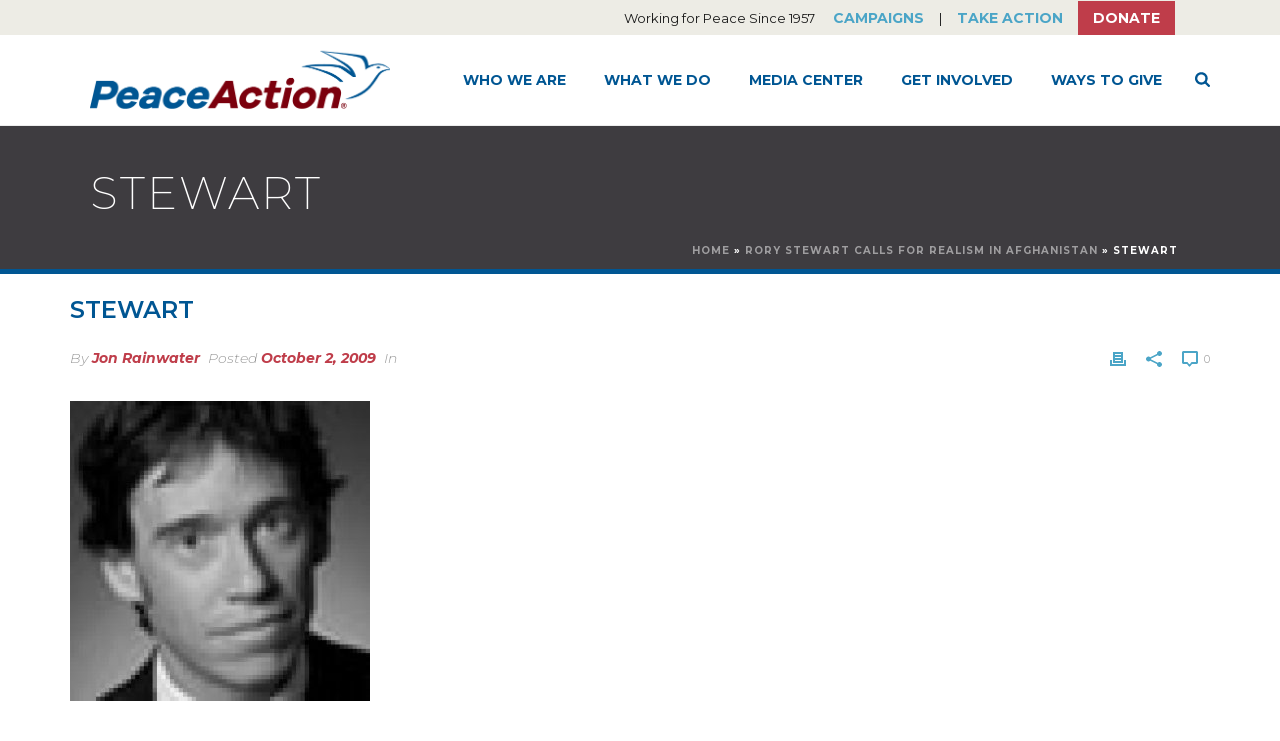

--- FILE ---
content_type: text/html; charset=UTF-8
request_url: https://www.peaceaction.org/2009/10/02/rory-stewart-calls-for-realism-in-afghanistan/stewart/
body_size: 23860
content:
<!DOCTYPE html>
<html lang="en-EN" >
<head>
		<meta charset="UTF-8" /><meta name="viewport" content="width=device-width, initial-scale=1.0, minimum-scale=1.0, maximum-scale=1.0, user-scalable=0" /><meta http-equiv="X-UA-Compatible" content="IE=edge,chrome=1" /><meta name="format-detection" content="telephone=no"><script type="text/javascript">var ajaxurl = "https://www.peaceaction.org/wp-admin/admin-ajax.php";</script><meta name='robots' content='index, follow, max-image-preview:large, max-snippet:-1, max-video-preview:-1' />

		<style id="critical-path-css" type="text/css">
			body,html{width:100%;height:100%;margin:0;padding:0}.page-preloader{top:0;left:0;z-index:999;position:fixed;height:100%;width:100%;text-align:center}.preloader-preview-area{animation-delay:-.2s;top:50%;-ms-transform:translateY(100%);transform:translateY(100%);margin-top:10px;max-height:calc(50% - 20px);opacity:1;width:100%;text-align:center;position:absolute}.preloader-logo{max-width:90%;top:50%;-ms-transform:translateY(-100%);transform:translateY(-100%);margin:-10px auto 0 auto;max-height:calc(50% - 20px);opacity:1;position:relative}.ball-pulse>div{width:15px;height:15px;border-radius:100%;margin:2px;animation-fill-mode:both;display:inline-block;animation:ball-pulse .75s infinite cubic-bezier(.2,.68,.18,1.08)}.ball-pulse>div:nth-child(1){animation-delay:-.36s}.ball-pulse>div:nth-child(2){animation-delay:-.24s}.ball-pulse>div:nth-child(3){animation-delay:-.12s}@keyframes ball-pulse{0%{transform:scale(1);opacity:1}45%{transform:scale(.1);opacity:.7}80%{transform:scale(1);opacity:1}}.ball-clip-rotate-pulse{position:relative;-ms-transform:translateY(-15px) translateX(-10px);transform:translateY(-15px) translateX(-10px);display:inline-block}.ball-clip-rotate-pulse>div{animation-fill-mode:both;position:absolute;top:0;left:0;border-radius:100%}.ball-clip-rotate-pulse>div:first-child{height:36px;width:36px;top:7px;left:-7px;animation:ball-clip-rotate-pulse-scale 1s 0s cubic-bezier(.09,.57,.49,.9) infinite}.ball-clip-rotate-pulse>div:last-child{position:absolute;width:50px;height:50px;left:-16px;top:-2px;background:0 0;border:2px solid;animation:ball-clip-rotate-pulse-rotate 1s 0s cubic-bezier(.09,.57,.49,.9) infinite;animation-duration:1s}@keyframes ball-clip-rotate-pulse-rotate{0%{transform:rotate(0) scale(1)}50%{transform:rotate(180deg) scale(.6)}100%{transform:rotate(360deg) scale(1)}}@keyframes ball-clip-rotate-pulse-scale{30%{transform:scale(.3)}100%{transform:scale(1)}}@keyframes square-spin{25%{transform:perspective(100px) rotateX(180deg) rotateY(0)}50%{transform:perspective(100px) rotateX(180deg) rotateY(180deg)}75%{transform:perspective(100px) rotateX(0) rotateY(180deg)}100%{transform:perspective(100px) rotateX(0) rotateY(0)}}.square-spin{display:inline-block}.square-spin>div{animation-fill-mode:both;width:50px;height:50px;animation:square-spin 3s 0s cubic-bezier(.09,.57,.49,.9) infinite}.cube-transition{position:relative;-ms-transform:translate(-25px,-25px);transform:translate(-25px,-25px);display:inline-block}.cube-transition>div{animation-fill-mode:both;width:15px;height:15px;position:absolute;top:-5px;left:-5px;animation:cube-transition 1.6s 0s infinite ease-in-out}.cube-transition>div:last-child{animation-delay:-.8s}@keyframes cube-transition{25%{transform:translateX(50px) scale(.5) rotate(-90deg)}50%{transform:translate(50px,50px) rotate(-180deg)}75%{transform:translateY(50px) scale(.5) rotate(-270deg)}100%{transform:rotate(-360deg)}}.ball-scale>div{border-radius:100%;margin:2px;animation-fill-mode:both;display:inline-block;height:60px;width:60px;animation:ball-scale 1s 0s ease-in-out infinite}@keyframes ball-scale{0%{transform:scale(0)}100%{transform:scale(1);opacity:0}}.line-scale>div{animation-fill-mode:both;display:inline-block;width:5px;height:50px;border-radius:2px;margin:2px}.line-scale>div:nth-child(1){animation:line-scale 1s -.5s infinite cubic-bezier(.2,.68,.18,1.08)}.line-scale>div:nth-child(2){animation:line-scale 1s -.4s infinite cubic-bezier(.2,.68,.18,1.08)}.line-scale>div:nth-child(3){animation:line-scale 1s -.3s infinite cubic-bezier(.2,.68,.18,1.08)}.line-scale>div:nth-child(4){animation:line-scale 1s -.2s infinite cubic-bezier(.2,.68,.18,1.08)}.line-scale>div:nth-child(5){animation:line-scale 1s -.1s infinite cubic-bezier(.2,.68,.18,1.08)}@keyframes line-scale{0%{transform:scaley(1)}50%{transform:scaley(.4)}100%{transform:scaley(1)}}.ball-scale-multiple{position:relative;-ms-transform:translateY(30px);transform:translateY(30px);display:inline-block}.ball-scale-multiple>div{border-radius:100%;animation-fill-mode:both;margin:2px;position:absolute;left:-30px;top:0;opacity:0;margin:0;width:50px;height:50px;animation:ball-scale-multiple 1s 0s linear infinite}.ball-scale-multiple>div:nth-child(2){animation-delay:-.2s}.ball-scale-multiple>div:nth-child(3){animation-delay:-.2s}@keyframes ball-scale-multiple{0%{transform:scale(0);opacity:0}5%{opacity:1}100%{transform:scale(1);opacity:0}}.ball-pulse-sync{display:inline-block}.ball-pulse-sync>div{width:15px;height:15px;border-radius:100%;margin:2px;animation-fill-mode:both;display:inline-block}.ball-pulse-sync>div:nth-child(1){animation:ball-pulse-sync .6s -.21s infinite ease-in-out}.ball-pulse-sync>div:nth-child(2){animation:ball-pulse-sync .6s -.14s infinite ease-in-out}.ball-pulse-sync>div:nth-child(3){animation:ball-pulse-sync .6s -70ms infinite ease-in-out}@keyframes ball-pulse-sync{33%{transform:translateY(10px)}66%{transform:translateY(-10px)}100%{transform:translateY(0)}}.transparent-circle{display:inline-block;border-top:.5em solid rgba(255,255,255,.2);border-right:.5em solid rgba(255,255,255,.2);border-bottom:.5em solid rgba(255,255,255,.2);border-left:.5em solid #fff;transform:translateZ(0);animation:transparent-circle 1.1s infinite linear;width:50px;height:50px;border-radius:50%}.transparent-circle:after{border-radius:50%;width:10em;height:10em}@keyframes transparent-circle{0%{transform:rotate(0)}100%{transform:rotate(360deg)}}.ball-spin-fade-loader{position:relative;top:-10px;left:-10px;display:inline-block}.ball-spin-fade-loader>div{width:15px;height:15px;border-radius:100%;margin:2px;animation-fill-mode:both;position:absolute;animation:ball-spin-fade-loader 1s infinite linear}.ball-spin-fade-loader>div:nth-child(1){top:25px;left:0;animation-delay:-.84s;-webkit-animation-delay:-.84s}.ball-spin-fade-loader>div:nth-child(2){top:17.05px;left:17.05px;animation-delay:-.72s;-webkit-animation-delay:-.72s}.ball-spin-fade-loader>div:nth-child(3){top:0;left:25px;animation-delay:-.6s;-webkit-animation-delay:-.6s}.ball-spin-fade-loader>div:nth-child(4){top:-17.05px;left:17.05px;animation-delay:-.48s;-webkit-animation-delay:-.48s}.ball-spin-fade-loader>div:nth-child(5){top:-25px;left:0;animation-delay:-.36s;-webkit-animation-delay:-.36s}.ball-spin-fade-loader>div:nth-child(6){top:-17.05px;left:-17.05px;animation-delay:-.24s;-webkit-animation-delay:-.24s}.ball-spin-fade-loader>div:nth-child(7){top:0;left:-25px;animation-delay:-.12s;-webkit-animation-delay:-.12s}.ball-spin-fade-loader>div:nth-child(8){top:17.05px;left:-17.05px;animation-delay:0s;-webkit-animation-delay:0s}@keyframes ball-spin-fade-loader{50%{opacity:.3;transform:scale(.4)}100%{opacity:1;transform:scale(1)}}		</style>

		
	<!-- This site is optimized with the Yoast SEO plugin v26.8 - https://yoast.com/product/yoast-seo-wordpress/ -->
	<title>stewart - Peace Action</title>
	<link rel="canonical" href="https://www.peaceaction.org/2009/10/02/rory-stewart-calls-for-realism-in-afghanistan/stewart/" />
	<meta property="og:locale" content="en_US" />
	<meta property="og:type" content="article" />
	<meta property="og:title" content="stewart - Peace Action" />
	<meta property="og:url" content="https://www.peaceaction.org/2009/10/02/rory-stewart-calls-for-realism-in-afghanistan/stewart/" />
	<meta property="og:site_name" content="Peace Action" />
	<meta property="article:publisher" content="http://facebook.com/peaceaction" />
	<meta property="og:image" content="https://www.peaceaction.org/2009/10/02/rory-stewart-calls-for-realism-in-afghanistan/stewart" />
	<meta property="og:image:width" content="137" />
	<meta property="og:image:height" content="69" />
	<meta property="og:image:type" content="image/jpeg" />
	<meta name="twitter:card" content="summary_large_image" />
	<script type="application/ld+json" class="yoast-schema-graph">{"@context":"https://schema.org","@graph":[{"@type":"WebPage","@id":"https://www.peaceaction.org/2009/10/02/rory-stewart-calls-for-realism-in-afghanistan/stewart/","url":"https://www.peaceaction.org/2009/10/02/rory-stewart-calls-for-realism-in-afghanistan/stewart/","name":"stewart - Peace Action","isPartOf":{"@id":"https://peaceaction.org/#website"},"primaryImageOfPage":{"@id":"https://www.peaceaction.org/2009/10/02/rory-stewart-calls-for-realism-in-afghanistan/stewart/#primaryimage"},"image":{"@id":"https://www.peaceaction.org/2009/10/02/rory-stewart-calls-for-realism-in-afghanistan/stewart/#primaryimage"},"thumbnailUrl":"https://www.peaceaction.org/wp-content/uploads/2009/10/stewart-1.jpg","datePublished":"2009-10-02T21:12:37+00:00","breadcrumb":{"@id":"https://www.peaceaction.org/2009/10/02/rory-stewart-calls-for-realism-in-afghanistan/stewart/#breadcrumb"},"inLanguage":"en-EN","potentialAction":[{"@type":"ReadAction","target":["https://www.peaceaction.org/2009/10/02/rory-stewart-calls-for-realism-in-afghanistan/stewart/"]}]},{"@type":"ImageObject","inLanguage":"en-EN","@id":"https://www.peaceaction.org/2009/10/02/rory-stewart-calls-for-realism-in-afghanistan/stewart/#primaryimage","url":"https://www.peaceaction.org/wp-content/uploads/2009/10/stewart-1.jpg","contentUrl":"https://www.peaceaction.org/wp-content/uploads/2009/10/stewart-1.jpg","width":137,"height":69},{"@type":"BreadcrumbList","@id":"https://www.peaceaction.org/2009/10/02/rory-stewart-calls-for-realism-in-afghanistan/stewart/#breadcrumb","itemListElement":[{"@type":"ListItem","position":1,"name":"Home","item":"https://www.peaceaction.org/"},{"@type":"ListItem","position":2,"name":"Rory Stewart calls for realism in Afghanistan","item":"https://www.peaceaction.org/2009/10/02/rory-stewart-calls-for-realism-in-afghanistan/"},{"@type":"ListItem","position":3,"name":"stewart"}]},{"@type":"WebSite","@id":"https://peaceaction.org/#website","url":"https://peaceaction.org/","name":"Peace Action","description":"Working for Peace Since 1957","publisher":{"@id":"https://peaceaction.org/#organization"},"potentialAction":[{"@type":"SearchAction","target":{"@type":"EntryPoint","urlTemplate":"https://peaceaction.org/?s={search_term_string}"},"query-input":{"@type":"PropertyValueSpecification","valueRequired":true,"valueName":"search_term_string"}}],"inLanguage":"en-EN"},{"@type":"Organization","@id":"https://peaceaction.org/#organization","name":"Peace Action","url":"https://peaceaction.org/","logo":{"@type":"ImageObject","inLanguage":"en-EN","@id":"https://peaceaction.org/#/schema/logo/image/","url":"https://www.peaceaction.org/wp-content/uploads/2017/05/palogo-65pxh.png","contentUrl":"https://www.peaceaction.org/wp-content/uploads/2017/05/palogo-65pxh.png","width":230,"height":65,"caption":"Peace Action"},"image":{"@id":"https://peaceaction.org/#/schema/logo/image/"},"sameAs":["http://facebook.com/peaceaction","https://www.youtube.com/channel/UC7Q2l8oHZ2pQgCcEq2xmbaQ"]}]}</script>
	<!-- / Yoast SEO plugin. -->


<link rel='dns-prefetch' href='//www.peaceaction.org' />
<link rel='dns-prefetch' href='//d1aqhv4sn5kxtx.cloudfront.net' />
<link rel="alternate" type="application/rss+xml" title="Peace Action &raquo; Feed" href="https://www.peaceaction.org/feed/" />
<link rel="alternate" type="application/rss+xml" title="Peace Action &raquo; Comments Feed" href="https://www.peaceaction.org/comments/feed/" />

<link rel="shortcut icon" href="https://www.peaceaction.org/wp-content/uploads/2017/05/favicon-32x32.png"  />
<link rel="apple-touch-icon-precomposed" href="https://www.peaceaction.org/wp-content/uploads/2017/05/apple-touch-icon-57x57.png">
<link rel="apple-touch-icon-precomposed" sizes="114x114" href="https://www.peaceaction.org/wp-content/uploads/2017/05/apple-touch-icon-114x114.png">
<link rel="apple-touch-icon-precomposed" sizes="72x72" href="https://www.peaceaction.org/wp-content/uploads/2017/05/apple-touch-icon-72x72.png">
<link rel="apple-touch-icon-precomposed" sizes="144x144" href="https://www.peaceaction.org/wp-content/uploads/2017/05/apple-touch-icon-144x144.png">
<link rel="alternate" type="application/rss+xml" title="Peace Action &raquo; stewart Comments Feed" href="https://www.peaceaction.org/2009/10/02/rory-stewart-calls-for-realism-in-afghanistan/stewart/feed/" />
<script type="text/javascript">window.abb = {};php = {};window.PHP = {};PHP.ajax = "https://www.peaceaction.org/wp-admin/admin-ajax.php";PHP.wp_p_id = "5661";var mk_header_parallax, mk_banner_parallax, mk_page_parallax, mk_footer_parallax, mk_body_parallax;var mk_images_dir = "https://www.peaceaction.org/wp-content/themes/jupiter/assets/images",mk_theme_js_path = "https://www.peaceaction.org/wp-content/themes/jupiter/assets/js",mk_theme_dir = "https://www.peaceaction.org/wp-content/themes/jupiter",mk_captcha_placeholder = "Enter Captcha",mk_captcha_invalid_txt = "Invalid. Try again.",mk_captcha_correct_txt = "Captcha correct.",mk_responsive_nav_width = 1140,mk_vertical_header_back = "Back",mk_vertical_header_anim = "1",mk_check_rtl = true,mk_grid_width = 1140,mk_ajax_search_option = "fullscreen_search",mk_preloader_bg_color = "#ffffff",mk_accent_color = "#005693",mk_go_to_top =  "false",mk_smooth_scroll =  "true",mk_show_background_video =  "true",mk_preloader_bar_color = "#005693",mk_preloader_logo = "";var mk_header_parallax = false,mk_banner_parallax = false,mk_footer_parallax = false,mk_body_parallax = false,mk_no_more_posts = "No More Posts",mk_typekit_id   = "",mk_google_fonts = ["Montserrat:100italic,200italic,300italic,400italic,500italic,600italic,700italic,800italic,900italic,100,200,300,400,500,600,700,800,900"],mk_global_lazyload = true;</script><link rel="alternate" title="oEmbed (JSON)" type="application/json+oembed" href="https://www.peaceaction.org/wp-json/oembed/1.0/embed?url=https%3A%2F%2Fwww.peaceaction.org%2F2009%2F10%2F02%2Frory-stewart-calls-for-realism-in-afghanistan%2Fstewart%2F" />
<link rel="alternate" title="oEmbed (XML)" type="text/xml+oembed" href="https://www.peaceaction.org/wp-json/oembed/1.0/embed?url=https%3A%2F%2Fwww.peaceaction.org%2F2009%2F10%2F02%2Frory-stewart-calls-for-realism-in-afghanistan%2Fstewart%2F&#038;format=xml" />
<style id='wp-img-auto-sizes-contain-inline-css' type='text/css'>
img:is([sizes=auto i],[sizes^="auto," i]){contain-intrinsic-size:3000px 1500px}
/*# sourceURL=wp-img-auto-sizes-contain-inline-css */
</style>
<style id='wp-block-library-inline-css' type='text/css'>
:root{--wp-block-synced-color:#7a00df;--wp-block-synced-color--rgb:122,0,223;--wp-bound-block-color:var(--wp-block-synced-color);--wp-editor-canvas-background:#ddd;--wp-admin-theme-color:#007cba;--wp-admin-theme-color--rgb:0,124,186;--wp-admin-theme-color-darker-10:#006ba1;--wp-admin-theme-color-darker-10--rgb:0,107,160.5;--wp-admin-theme-color-darker-20:#005a87;--wp-admin-theme-color-darker-20--rgb:0,90,135;--wp-admin-border-width-focus:2px}@media (min-resolution:192dpi){:root{--wp-admin-border-width-focus:1.5px}}.wp-element-button{cursor:pointer}:root .has-very-light-gray-background-color{background-color:#eee}:root .has-very-dark-gray-background-color{background-color:#313131}:root .has-very-light-gray-color{color:#eee}:root .has-very-dark-gray-color{color:#313131}:root .has-vivid-green-cyan-to-vivid-cyan-blue-gradient-background{background:linear-gradient(135deg,#00d084,#0693e3)}:root .has-purple-crush-gradient-background{background:linear-gradient(135deg,#34e2e4,#4721fb 50%,#ab1dfe)}:root .has-hazy-dawn-gradient-background{background:linear-gradient(135deg,#faaca8,#dad0ec)}:root .has-subdued-olive-gradient-background{background:linear-gradient(135deg,#fafae1,#67a671)}:root .has-atomic-cream-gradient-background{background:linear-gradient(135deg,#fdd79a,#004a59)}:root .has-nightshade-gradient-background{background:linear-gradient(135deg,#330968,#31cdcf)}:root .has-midnight-gradient-background{background:linear-gradient(135deg,#020381,#2874fc)}:root{--wp--preset--font-size--normal:16px;--wp--preset--font-size--huge:42px}.has-regular-font-size{font-size:1em}.has-larger-font-size{font-size:2.625em}.has-normal-font-size{font-size:var(--wp--preset--font-size--normal)}.has-huge-font-size{font-size:var(--wp--preset--font-size--huge)}.has-text-align-center{text-align:center}.has-text-align-left{text-align:left}.has-text-align-right{text-align:right}.has-fit-text{white-space:nowrap!important}#end-resizable-editor-section{display:none}.aligncenter{clear:both}.items-justified-left{justify-content:flex-start}.items-justified-center{justify-content:center}.items-justified-right{justify-content:flex-end}.items-justified-space-between{justify-content:space-between}.screen-reader-text{border:0;clip-path:inset(50%);height:1px;margin:-1px;overflow:hidden;padding:0;position:absolute;width:1px;word-wrap:normal!important}.screen-reader-text:focus{background-color:#ddd;clip-path:none;color:#444;display:block;font-size:1em;height:auto;left:5px;line-height:normal;padding:15px 23px 14px;text-decoration:none;top:5px;width:auto;z-index:100000}html :where(.has-border-color){border-style:solid}html :where([style*=border-top-color]){border-top-style:solid}html :where([style*=border-right-color]){border-right-style:solid}html :where([style*=border-bottom-color]){border-bottom-style:solid}html :where([style*=border-left-color]){border-left-style:solid}html :where([style*=border-width]){border-style:solid}html :where([style*=border-top-width]){border-top-style:solid}html :where([style*=border-right-width]){border-right-style:solid}html :where([style*=border-bottom-width]){border-bottom-style:solid}html :where([style*=border-left-width]){border-left-style:solid}html :where(img[class*=wp-image-]){height:auto;max-width:100%}:where(figure){margin:0 0 1em}html :where(.is-position-sticky){--wp-admin--admin-bar--position-offset:var(--wp-admin--admin-bar--height,0px)}@media screen and (max-width:600px){html :where(.is-position-sticky){--wp-admin--admin-bar--position-offset:0px}}

/*# sourceURL=wp-block-library-inline-css */
</style><style id='global-styles-inline-css' type='text/css'>
:root{--wp--preset--aspect-ratio--square: 1;--wp--preset--aspect-ratio--4-3: 4/3;--wp--preset--aspect-ratio--3-4: 3/4;--wp--preset--aspect-ratio--3-2: 3/2;--wp--preset--aspect-ratio--2-3: 2/3;--wp--preset--aspect-ratio--16-9: 16/9;--wp--preset--aspect-ratio--9-16: 9/16;--wp--preset--color--black: #000000;--wp--preset--color--cyan-bluish-gray: #abb8c3;--wp--preset--color--white: #ffffff;--wp--preset--color--pale-pink: #f78da7;--wp--preset--color--vivid-red: #cf2e2e;--wp--preset--color--luminous-vivid-orange: #ff6900;--wp--preset--color--luminous-vivid-amber: #fcb900;--wp--preset--color--light-green-cyan: #7bdcb5;--wp--preset--color--vivid-green-cyan: #00d084;--wp--preset--color--pale-cyan-blue: #8ed1fc;--wp--preset--color--vivid-cyan-blue: #0693e3;--wp--preset--color--vivid-purple: #9b51e0;--wp--preset--gradient--vivid-cyan-blue-to-vivid-purple: linear-gradient(135deg,rgb(6,147,227) 0%,rgb(155,81,224) 100%);--wp--preset--gradient--light-green-cyan-to-vivid-green-cyan: linear-gradient(135deg,rgb(122,220,180) 0%,rgb(0,208,130) 100%);--wp--preset--gradient--luminous-vivid-amber-to-luminous-vivid-orange: linear-gradient(135deg,rgb(252,185,0) 0%,rgb(255,105,0) 100%);--wp--preset--gradient--luminous-vivid-orange-to-vivid-red: linear-gradient(135deg,rgb(255,105,0) 0%,rgb(207,46,46) 100%);--wp--preset--gradient--very-light-gray-to-cyan-bluish-gray: linear-gradient(135deg,rgb(238,238,238) 0%,rgb(169,184,195) 100%);--wp--preset--gradient--cool-to-warm-spectrum: linear-gradient(135deg,rgb(74,234,220) 0%,rgb(151,120,209) 20%,rgb(207,42,186) 40%,rgb(238,44,130) 60%,rgb(251,105,98) 80%,rgb(254,248,76) 100%);--wp--preset--gradient--blush-light-purple: linear-gradient(135deg,rgb(255,206,236) 0%,rgb(152,150,240) 100%);--wp--preset--gradient--blush-bordeaux: linear-gradient(135deg,rgb(254,205,165) 0%,rgb(254,45,45) 50%,rgb(107,0,62) 100%);--wp--preset--gradient--luminous-dusk: linear-gradient(135deg,rgb(255,203,112) 0%,rgb(199,81,192) 50%,rgb(65,88,208) 100%);--wp--preset--gradient--pale-ocean: linear-gradient(135deg,rgb(255,245,203) 0%,rgb(182,227,212) 50%,rgb(51,167,181) 100%);--wp--preset--gradient--electric-grass: linear-gradient(135deg,rgb(202,248,128) 0%,rgb(113,206,126) 100%);--wp--preset--gradient--midnight: linear-gradient(135deg,rgb(2,3,129) 0%,rgb(40,116,252) 100%);--wp--preset--font-size--small: 13px;--wp--preset--font-size--medium: 20px;--wp--preset--font-size--large: 36px;--wp--preset--font-size--x-large: 42px;--wp--preset--spacing--20: 0.44rem;--wp--preset--spacing--30: 0.67rem;--wp--preset--spacing--40: 1rem;--wp--preset--spacing--50: 1.5rem;--wp--preset--spacing--60: 2.25rem;--wp--preset--spacing--70: 3.38rem;--wp--preset--spacing--80: 5.06rem;--wp--preset--shadow--natural: 6px 6px 9px rgba(0, 0, 0, 0.2);--wp--preset--shadow--deep: 12px 12px 50px rgba(0, 0, 0, 0.4);--wp--preset--shadow--sharp: 6px 6px 0px rgba(0, 0, 0, 0.2);--wp--preset--shadow--outlined: 6px 6px 0px -3px rgb(255, 255, 255), 6px 6px rgb(0, 0, 0);--wp--preset--shadow--crisp: 6px 6px 0px rgb(0, 0, 0);}:where(.is-layout-flex){gap: 0.5em;}:where(.is-layout-grid){gap: 0.5em;}body .is-layout-flex{display: flex;}.is-layout-flex{flex-wrap: wrap;align-items: center;}.is-layout-flex > :is(*, div){margin: 0;}body .is-layout-grid{display: grid;}.is-layout-grid > :is(*, div){margin: 0;}:where(.wp-block-columns.is-layout-flex){gap: 2em;}:where(.wp-block-columns.is-layout-grid){gap: 2em;}:where(.wp-block-post-template.is-layout-flex){gap: 1.25em;}:where(.wp-block-post-template.is-layout-grid){gap: 1.25em;}.has-black-color{color: var(--wp--preset--color--black) !important;}.has-cyan-bluish-gray-color{color: var(--wp--preset--color--cyan-bluish-gray) !important;}.has-white-color{color: var(--wp--preset--color--white) !important;}.has-pale-pink-color{color: var(--wp--preset--color--pale-pink) !important;}.has-vivid-red-color{color: var(--wp--preset--color--vivid-red) !important;}.has-luminous-vivid-orange-color{color: var(--wp--preset--color--luminous-vivid-orange) !important;}.has-luminous-vivid-amber-color{color: var(--wp--preset--color--luminous-vivid-amber) !important;}.has-light-green-cyan-color{color: var(--wp--preset--color--light-green-cyan) !important;}.has-vivid-green-cyan-color{color: var(--wp--preset--color--vivid-green-cyan) !important;}.has-pale-cyan-blue-color{color: var(--wp--preset--color--pale-cyan-blue) !important;}.has-vivid-cyan-blue-color{color: var(--wp--preset--color--vivid-cyan-blue) !important;}.has-vivid-purple-color{color: var(--wp--preset--color--vivid-purple) !important;}.has-black-background-color{background-color: var(--wp--preset--color--black) !important;}.has-cyan-bluish-gray-background-color{background-color: var(--wp--preset--color--cyan-bluish-gray) !important;}.has-white-background-color{background-color: var(--wp--preset--color--white) !important;}.has-pale-pink-background-color{background-color: var(--wp--preset--color--pale-pink) !important;}.has-vivid-red-background-color{background-color: var(--wp--preset--color--vivid-red) !important;}.has-luminous-vivid-orange-background-color{background-color: var(--wp--preset--color--luminous-vivid-orange) !important;}.has-luminous-vivid-amber-background-color{background-color: var(--wp--preset--color--luminous-vivid-amber) !important;}.has-light-green-cyan-background-color{background-color: var(--wp--preset--color--light-green-cyan) !important;}.has-vivid-green-cyan-background-color{background-color: var(--wp--preset--color--vivid-green-cyan) !important;}.has-pale-cyan-blue-background-color{background-color: var(--wp--preset--color--pale-cyan-blue) !important;}.has-vivid-cyan-blue-background-color{background-color: var(--wp--preset--color--vivid-cyan-blue) !important;}.has-vivid-purple-background-color{background-color: var(--wp--preset--color--vivid-purple) !important;}.has-black-border-color{border-color: var(--wp--preset--color--black) !important;}.has-cyan-bluish-gray-border-color{border-color: var(--wp--preset--color--cyan-bluish-gray) !important;}.has-white-border-color{border-color: var(--wp--preset--color--white) !important;}.has-pale-pink-border-color{border-color: var(--wp--preset--color--pale-pink) !important;}.has-vivid-red-border-color{border-color: var(--wp--preset--color--vivid-red) !important;}.has-luminous-vivid-orange-border-color{border-color: var(--wp--preset--color--luminous-vivid-orange) !important;}.has-luminous-vivid-amber-border-color{border-color: var(--wp--preset--color--luminous-vivid-amber) !important;}.has-light-green-cyan-border-color{border-color: var(--wp--preset--color--light-green-cyan) !important;}.has-vivid-green-cyan-border-color{border-color: var(--wp--preset--color--vivid-green-cyan) !important;}.has-pale-cyan-blue-border-color{border-color: var(--wp--preset--color--pale-cyan-blue) !important;}.has-vivid-cyan-blue-border-color{border-color: var(--wp--preset--color--vivid-cyan-blue) !important;}.has-vivid-purple-border-color{border-color: var(--wp--preset--color--vivid-purple) !important;}.has-vivid-cyan-blue-to-vivid-purple-gradient-background{background: var(--wp--preset--gradient--vivid-cyan-blue-to-vivid-purple) !important;}.has-light-green-cyan-to-vivid-green-cyan-gradient-background{background: var(--wp--preset--gradient--light-green-cyan-to-vivid-green-cyan) !important;}.has-luminous-vivid-amber-to-luminous-vivid-orange-gradient-background{background: var(--wp--preset--gradient--luminous-vivid-amber-to-luminous-vivid-orange) !important;}.has-luminous-vivid-orange-to-vivid-red-gradient-background{background: var(--wp--preset--gradient--luminous-vivid-orange-to-vivid-red) !important;}.has-very-light-gray-to-cyan-bluish-gray-gradient-background{background: var(--wp--preset--gradient--very-light-gray-to-cyan-bluish-gray) !important;}.has-cool-to-warm-spectrum-gradient-background{background: var(--wp--preset--gradient--cool-to-warm-spectrum) !important;}.has-blush-light-purple-gradient-background{background: var(--wp--preset--gradient--blush-light-purple) !important;}.has-blush-bordeaux-gradient-background{background: var(--wp--preset--gradient--blush-bordeaux) !important;}.has-luminous-dusk-gradient-background{background: var(--wp--preset--gradient--luminous-dusk) !important;}.has-pale-ocean-gradient-background{background: var(--wp--preset--gradient--pale-ocean) !important;}.has-electric-grass-gradient-background{background: var(--wp--preset--gradient--electric-grass) !important;}.has-midnight-gradient-background{background: var(--wp--preset--gradient--midnight) !important;}.has-small-font-size{font-size: var(--wp--preset--font-size--small) !important;}.has-medium-font-size{font-size: var(--wp--preset--font-size--medium) !important;}.has-large-font-size{font-size: var(--wp--preset--font-size--large) !important;}.has-x-large-font-size{font-size: var(--wp--preset--font-size--x-large) !important;}
/*# sourceURL=global-styles-inline-css */
</style>

<style id='classic-theme-styles-inline-css' type='text/css'>
/*! This file is auto-generated */
.wp-block-button__link{color:#fff;background-color:#32373c;border-radius:9999px;box-shadow:none;text-decoration:none;padding:calc(.667em + 2px) calc(1.333em + 2px);font-size:1.125em}.wp-block-file__button{background:#32373c;color:#fff;text-decoration:none}
/*# sourceURL=/wp-includes/css/classic-themes.min.css */
</style>
<link rel='stylesheet' id='ctf_styles-css' href='https://www.peaceaction.org/wp-content/plugins/custom-twitter-feeds/css/ctf-styles.min.css?ver=2.3.1' type='text/css' media='all' />
<link rel='stylesheet' id='email-subscribers-css' href='https://www.peaceaction.org/wp-content/plugins/email-subscribers/lite/public/css/email-subscribers-public.css?ver=5.9.15' type='text/css' media='all' />
<link rel='stylesheet' id='jqvmap_css-css' href='https://www.peaceaction.org/wp-content/plugins/wp-congress/assets/vendor/jqvmap.min.css?ver=6.9' type='text/css' media='all' />
<link rel='stylesheet' id='select2_css-css' href='https://cdnjs.cloudflare.com/ajax/libs/select2/4.0.5/css/select2.min.css?ver=4.0.5' type='text/css' media='all' />
<link rel='stylesheet' id='frontend_css-css' href='https://www.peaceaction.org/wp-content/plugins/wp-congress/assets/css/wp-congress.css?ver=6.9' type='text/css' media='all' />
<link rel='stylesheet' id='wp-popup-css-css' href='https://www.peaceaction.org/wp-content/plugins/wp-pop-up/assets/wp-popup.css?ver=1.2.7' type='text/css' media='all' />
<link rel='stylesheet' id='minerva-core-css' href='https://www.peaceaction.org/wp-content/themes/jupiter-child/css/core.min.css?ver=1.0' type='text/css' media='all' />
<link rel='stylesheet' id='theme-styles-css' href='https://www.peaceaction.org/wp-content/themes/jupiter/assets/stylesheet/min/full-styles.6.10.2.css?ver=1676532165' type='text/css' media='all' />
<style id='theme-styles-inline-css' type='text/css'>

			#wpadminbar {
				-webkit-backface-visibility: hidden;
				backface-visibility: hidden;
				-webkit-perspective: 1000;
				-ms-perspective: 1000;
				perspective: 1000;
				-webkit-transform: translateZ(0px);
				-ms-transform: translateZ(0px);
				transform: translateZ(0px);
			}
			@media screen and (max-width: 600px) {
				#wpadminbar {
					position: fixed !important;
				}
			}
		
body { background-color:#fff; } .hb-custom-header #mk-page-introduce, .mk-header { background-color:#3e3c40;background-size:cover;-webkit-background-size:cover;-moz-background-size:cover; } .hb-custom-header > div, .mk-header-bg { background-color:#fff; } .mk-classic-nav-bg { background-color:#fff; } .master-holder-bg { background-color:#fff; } #mk-footer { background-color:#ffffff; } #mk-boxed-layout { -webkit-box-shadow:0 0 0px rgba(0, 0, 0, 0); -moz-box-shadow:0 0 0px rgba(0, 0, 0, 0); box-shadow:0 0 0px rgba(0, 0, 0, 0); } .mk-news-tab .mk-tabs-tabs .is-active a, .mk-fancy-title.pattern-style span, .mk-fancy-title.pattern-style.color-gradient span:after, .page-bg-color { background-color:#fff; } .page-title { font-size:45px; color:#ffffff; text-transform:uppercase; font-weight:200; letter-spacing:2px; } .page-subtitle { font-size:18px; line-height:100%; color:#ffffff; font-size:18px; text-transform:none; } .mk-header { border-bottom:1px solid #005693; } .header-style-1 .mk-header-padding-wrapper, .header-style-2 .mk-header-padding-wrapper, .header-style-3 .mk-header-padding-wrapper { padding-top:126px; } .mk-process-steps[max-width~="950px"] ul::before { display:none !important; } .mk-process-steps[max-width~="950px"] li { margin-bottom:30px !important; width:100% !important; text-align:center; } .mk-event-countdown-ul[max-width~="750px"] li { width:90%; display:block; margin:0 auto 15px; } body { font-family:MS Sans Serif, Geneva, sans-serif } body, h1, h2, h3, h4, h5, h6, p, a, textarea,input,select,button, #mk-page-introduce, .the-title, .mk-edge-title, .edge-title, .mk-edge-desc, .edge-desc, .main-navigation-ul, .mk-vm-menuwrapper, #mk-footer-navigation ul li a, .vm-header-copyright, .mk-footer-copyright, .mk-content-box, .filter-portfolio a, .mk-button, .mk-blockquote, .mk-pricing-table .mk-offer-title, .mk-pricing-table .mk-pricing-plan, .mk-pricing-table .mk-pricing-price, .mk-tabs-tabs a, .mk-accordion-tab, .mk-toggle-title, .mk-dropcaps, .price, .mk-imagebox, .mk-event-countdown, .mk-fancy-title, .mk-button-gradient, .mk-iconBox-gradient, .mk-custom-box, .mk-ornamental-title, .mk-subscribe, .mk-timeline, .mk-blog-container .mk-blog-meta .the-title, .post .blog-single-title, .mk-blog-hero .content-holder .the-title, .blog-blockquote-content, .blog-twitter-content, .mk-blog-container .mk-blog-meta .the-excerpt p, .mk-single-content p, .mk-employees .mk-employee-item .team-info-wrapper .team-member-name, .mk-testimonial-quote, .mk-contact-form, .mk-contact-form input,.mk-contact-form button, .mk-box-icon .icon-box-title { font-family:Montserrat } @font-face { font-family:'star'; src:url('https://www.peaceaction.org/wp-content/themes/jupiter/assets/stylesheet/fonts/star/font.eot'); src:url('https://www.peaceaction.org/wp-content/themes/jupiter/assets/stylesheet/fonts/star/font.eot?#iefix') format('embedded-opentype'), url('https://www.peaceaction.org/wp-content/themes/jupiter/assets/stylesheet/fonts/star/font.woff') format('woff'), url('https://www.peaceaction.org/wp-content/themes/jupiter/assets/stylesheet/fonts/star/font.ttf') format('truetype'), url('https://www.peaceaction.org/wp-content/themes/jupiter/assets/stylesheet/fonts/star/font.svg#star') format('svg'); font-weight:normal; font-style:normal; } @font-face { font-family:'WooCommerce'; src:url('https://www.peaceaction.org/wp-content/themes/jupiter/assets/stylesheet/fonts/woocommerce/font.eot'); src:url('https://www.peaceaction.org/wp-content/themes/jupiter/assets/stylesheet/fonts/woocommerce/font.eot?#iefix') format('embedded-opentype'), url('https://www.peaceaction.org/wp-content/themes/jupiter/assets/stylesheet/fonts/woocommerce/font.woff') format('woff'), url('https://www.peaceaction.org/wp-content/themes/jupiter/assets/stylesheet/fonts/woocommerce/font.ttf') format('truetype'), url('https://www.peaceaction.org/wp-content/themes/jupiter/assets/stylesheet/fonts/woocommerce/font.svg#WooCommerce') format('svg'); font-weight:normal; font-style:normal; } .vote-search-filter tr td { display:flex !important; margin:0; } .vote-search-filter tr td { display:table; padding:7px; } .vc_btn3.vc_btn3-color-blue:hover, .vc_btn3.vc_btn3-color-blue.vc_btn3-style-flat:hover { background-color:##4ba5c7 !important; font-weight:700; letter-spacing:2px; border:1px solid transparent;} .vc_btn3.vc_btn3-color-blue, .vc_btn3.vc_btn3-color-blue.vc_btn3-style-flat { background-color:#005693 !important; font-weight:700; letter-spacing:2px; border:1px solid transparent;} .fit-logo-img a img {max-width:300px !important;} .mk-header-toolbar-holder {text-align:right; font-weight:400;} a.utilitylnk {display:inline-block; padding:0 15px; font-weight:bold; text-transform:uppercase; font-size:14px !important; color:#4ba5c7 !important;} a.utilitylnk:hover, a.utilitylnk:active {color:#005693 !important;} a.utilitydonatelnk {background-color:#bf3d4a; display:inline-block; height:34px; padding:0 15px; color:#fff !important; font-weight:bold; text-transform:uppercase; font-size:14px !important;} a.utilitydonatelnk:hover, a.utilitydonatelnk:active {background-color:#005693 !important;} .hptxt p,.hptxt h1, .hptxt h2, .hptxt h3 {color:#ffffff !important;} h1, h2, h3, h4, h5, h6 {line-height:1.4em;} .mk-button--dimension-outline.skin-dark, .mk-button--dimension-savvy.skin-dark {border-color:#005693 !important; color:#3e3c40;border-radius:3px !important;} .mk-button--dimension-outline.skin-dark:hover, .mk-button--dimension-savvy.skin-dark:hover {background-color:#4ba5c7 !important; border-color:#4ba5c7 !important;} h3.the-title a {font-size:20px !important; color:#3E3C40;} .mk-blog-meta-wrapper {font-size:12px;} .imgbx {text-align:left !important;} #mk-footer a:link, #mk-footer a:visited {color:#4ba5c7 !important; font-weight:bold;} #mk-footer a:hover, #mk-footer a:active {color:#005693 !important;} .signup {text-transform:uppercase;} .mk-header { border-bottom:5px solid #005693 !important; } .introtxt p {font-size:18pt; font-weight:300;} #theme-page .theme-page-wrapper .theme-content {padding:0px;} h1, h2, h3, h4, h5, h6 {margin-bottom:20px;} p {margin-bottom:30px;} .camp-pg-title h1 {font-size:45px !important; color:#ffffff !important; text-transform:uppercase !important; font-weight:200 !important; letter-spacing:2px !important;} .mk-main-navigation li.no-mega-menu ul.sub-menu, .mk-main-navigation li.has-mega-menu > ul.sub-menu, .header-align-left .mk-grid .main-navigation-ul li.no-mega-menu>ul.sub-menu { background-color:#4ba5c7; } .mk-main-navigation ul.sub-menu a, .mk-main-navigation ul.sub-menu {color:#ffffff !important;} .mk-main-navigation ul.sub-menu a.menu-item-link, .mk-main-navigation ul.sub-menu a:hover {color:#edece5 !important;} #ft-nav a {text-transform:uppercase;} h3.gform_title {text-transform:uppercase; font-size:15px; color:#606060; font-weight:700;} body .gform_wrapper ul li.gfield { margin-top:0px !important; } .gform_wrapper .gform_footer { padding:0 0 10px 0 !important; margin:0 !important; clear:both; width:100%; } .menu-main-menu-container .mk-responsive-nav li a {color:#005693 !important;} .menu-main-menu-container .mk-responsive-nav li a:hover {color:#4ba5c7 !important;} .mk-responsive-nav .sub-menu a {text-transform:uppercase;} .mk-responsive-nav .sub-menu ul li a {text-transform:none; padding-left:20px;} .mk-blog-single .featured-image img {width:100% !important; padding-bottom:40px;} .mk-blog-single .mk-single-content p {font-weight:300;} .mk-blog-single .single-social-section .blog-modern-comment svg, .single-social-section .blog-single-share svg, .single-social-section .mk-blog-print svg, .single-social-section .mk-love-this svg {fill:#4ba5c7 !important;} .blog-single-meta a {font-weight:bold; color:#bf3d4a;} .master-holder .hp-actions h4 {font-size:20px !important; color:#bf3d4a; font-weight:700; text-transform:none !important; margin-top:20px;} .hp-actions .vc_btn3.vc_btn3-color-juicy-pink, .vc_btn3.vc_btn3-color-juicy-pink.vc_btn3-style-flat {background-color:#005693 !important; font-weight:700; letter-spacing:2px; border:1px solid transparent;} .hp-actions .vc_btn3.vc_btn3-color-juicy-pink:hover, .vc_btn3.vc_btn3-color-juicy-pink.vc_btn3-style-flat:hover {background-color:#4ba5c7 !important;} @media handheld, only screen and (max-width:600px) { .mk-blog-teaser .blog-title { padding-bottom:10px !important } .mk-teaser-blog-side .item-holder { padding:5px !important } .mk-blog-teaser .blog-teaser-side-item .blog-meta { padding:30px 30px 18px !important } .mk-grid .page-title { font-size:25px } .full-width-2 .page-section-content { padding:0 !important } .camp-pg-title h1 { margin-top:20px !important } #background-layer--2 { background-position:center !important }} @media handheld, only screen and (max-width:330px) { ul.news-single-social { position:relative !important }} .page-section-content.vc_row-fluid.mk-grid { margin-top:30px } article .item-holder img:hover { opacity:.7; cursor:pointer; } .cshp-credit { text-align:right; position:relative; } #mk-footer .cshp-credit a { color:inherit !important; } .cshp-credit .text, .cshp-credit img { display:inline-block; vertical-align:middle; } .cshp-credit .text { position:absolute; right:20px; max-width:0; overflow:hidden; white-space:nowrap; transition:all 0.3s ease; } .cshp-credit:hover .text { max-width:220px; padding-right:1em; } .header-align-left .mk-grid .main-navigation-ul li.no-mega-menu.dropdownRightToLeft > ul.sub-menu { right:0; left:auto; } .main-navigation-ul li.no-mega-menu ul.sub-menu { background-color:#4ba5c7 !important; } .gform_button[type=submit]:hover { color:#ffffff !important; background-color:#4ba5c7 !important; } @media handheld, only screen and (max-width:767px) { div.mk-employees.c_cs.u4col .team-info-wrapper { padding-left:0; } } .mk-employeee-networks a { margin-right:4px; margin-left:4px; } div.mk-employees.boxed .item-holder { margin-right:12px; margin-left:12px; } @media handheld, only screen and (max-width:400px) { .header-grid .header-logo img {max-width:250px !important;} } .boardofdirectors.mk-employees.boxed .team-thumbnail {display:none !important;} .boardofdirectors.mk-employees.boxed .item-holder {padding:30px 35px 36px;} @media handheld, only screen and (max-width:780px) { .mk-header-toolbar {display:block;} .mk-header-tagline {text-align:center;} .mk-toolbar-resposnive-icon { display:none;} } @media handheld, only screen and (max-width:1140px) { .mk-header-tagline a.utilitylnk {color:#4ba5c7 !important;} .mk-header-tagline a.utilitylnk:hover, a.utilitylnk:active {color:#005693 !important;} .mk-header-tagline a.utilitydonatelnk {color:#fff !important;} .mk-header-tagline a.utilitydonatelnk:hover, a.utilitydonatelnk:active {color:#fff !important;;} } @media handheld, only screen and (max-width:780px) { .mk-header-tagline a.utilitydonatelnk {padding:7px 15px 0px 15px;} } .contact-form-message.state-success { color:#fff !important; font-size:36px; text-align:center; background-color:#659c39; width:30%; display:block; margin-left:auto; margin-right:auto; } .at form input[type='email'], .at form input[type='password'], .at form input[type='search'], .at form input[type='tel'], .at form input[type='text'], .at form textarea { background-color:#fdfdfd; color:#767676; border:1px solid #e3e3e3; outline:0; margin-top:4px; cursor:text; font-family:Montserrat, sans-serif; font-size:16px; padding:5px 4px; border-radius:0; } .at form label { font-size:16px; font-weight:700; font-family:Montserrat, sans-serif; color:#3e3c40; } .at form label[style] { font-weight:400; } .at form button, .at form input[type='submit'] { background-color:#005693; cursor:pointer; color:#fff; font-family:Montserrat, sans-serif; font-size:16px; font-weight:bold; letter-spacing:1px; padding:12px 15px; transition:all .15s ease-in-out; white-space:nowrap; border-radius:0; text-transform:uppercase; line-height:1; } .at form button:hover, .at form input[type='submit']:hover { background-color:#4ba5c7; } .at form .at-row-solo { margin:4px 12px; } .at form fieldset legend, div.at h1, .at header.at-title { font-family:Montserrat, sans-serif; } div.at h1 { text-align:center; color:#005693; } .at header.at-title { display:none; } div.at { font-family:Montserrat, sans-serif; } div.at a { color:#4ba5c7; } div.at a:hover { color:#005693; }
/*# sourceURL=theme-styles-inline-css */
</style>
<link rel='stylesheet' id='mkhb-render-css' href='https://www.peaceaction.org/wp-content/themes/jupiter/header-builder/includes/assets/css/mkhb-render.css?ver=6.10.2' type='text/css' media='all' />
<link rel='stylesheet' id='mkhb-row-css' href='https://www.peaceaction.org/wp-content/themes/jupiter/header-builder/includes/assets/css/mkhb-row.css?ver=6.10.2' type='text/css' media='all' />
<link rel='stylesheet' id='mkhb-column-css' href='https://www.peaceaction.org/wp-content/themes/jupiter/header-builder/includes/assets/css/mkhb-column.css?ver=6.10.2' type='text/css' media='all' />
<link rel='stylesheet' id='theme-options-css' href='https://www.peaceaction.org/wp-content/uploads/mk_assets/theme-options-production-1768316860.css?ver=1768316856' type='text/css' media='all' />
<link rel='stylesheet' id='jupiter-donut-shortcodes-css' href='https://www.peaceaction.org/wp-content/plugins/jupiter-donut/assets/css/shortcodes-styles.min.css?ver=1.6.3' type='text/css' media='all' />
<link rel='stylesheet' id='mk-style-css' href='https://www.peaceaction.org/wp-content/themes/jupiter-child/style.css?ver=6.9' type='text/css' media='all' />
<link rel='stylesheet' id='support-custom-css' href='https://www.peaceaction.org/wp-content/plugins/support-custom/public/css/support-custom.css?ver=230216-72244' type='text/css' media='all' />
<script type="text/javascript" data-noptimize='' data-no-minify='' src="https://www.peaceaction.org/wp-content/themes/jupiter/assets/js/plugins/wp-enqueue/webfontloader.js?ver=6.9" id="mk-webfontloader-js"></script>
<script type="text/javascript" id="mk-webfontloader-js-after">
/* <![CDATA[ */
WebFontConfig = {
	timeout: 2000
}

if ( mk_typekit_id.length > 0 ) {
	WebFontConfig.typekit = {
		id: mk_typekit_id
	}
}

if ( mk_google_fonts.length > 0 ) {
	WebFontConfig.google = {
		families:  mk_google_fonts
	}
}

if ( (mk_google_fonts.length > 0 || mk_typekit_id.length > 0) && navigator.userAgent.indexOf("Speed Insights") == -1) {
	WebFont.load( WebFontConfig );
}
		
//# sourceURL=mk-webfontloader-js-after
/* ]]> */
</script>
<script type="text/javascript" src="https://www.peaceaction.org/wp-includes/js/jquery/jquery.min.js?ver=3.7.1" id="jquery-core-js"></script>
<script type="text/javascript" src="https://www.peaceaction.org/wp-includes/js/jquery/jquery-migrate.min.js?ver=3.4.1" id="jquery-migrate-js"></script>
<script type="text/javascript" src="https://cdnjs.cloudflare.com/ajax/libs/select2/4.0.5/js/select2.min.js?ver=4.0.5" id="select2_script-js"></script>
<script type="text/javascript" src="https://www.peaceaction.org/wp-content/plugins/support-custom/public/js/support-custom.js?ver=230216-72244" id="support-custom-js"></script>
<script type="text/javascript" src="https://www.peaceaction.org/wp-content/plugins/google-analyticator/external-tracking.min.js?ver=6.5.7" id="ga-external-tracking-js"></script>
<script></script><link rel="https://api.w.org/" href="https://www.peaceaction.org/wp-json/" /><link rel="alternate" title="JSON" type="application/json" href="https://www.peaceaction.org/wp-json/wp/v2/media/5661" /><link rel="EditURI" type="application/rsd+xml" title="RSD" href="https://www.peaceaction.org/xmlrpc.php?rsd" />
<meta name="generator" content="WordPress 6.9" />
<link rel='shortlink' href='https://www.peaceaction.org/?p=5661' />
<meta itemprop="author" content="Jon Rainwater" /><meta itemprop="datePublished" content="October 2, 2009" /><meta itemprop="dateModified" content="October 2, 2009" /><meta itemprop="publisher" content="Peace Action" /><script> var isTest = false; </script><meta name="generator" content="Powered by WPBakery Page Builder - drag and drop page builder for WordPress."/>
<!-- Google Analytics Tracking by Google Analyticator 6.5.7 -->
<script type="text/javascript">
    var analyticsFileTypes = [];
    var analyticsSnippet = 'disabled';
    var analyticsEventTracking = 'enabled';
</script>
<script type="text/javascript">
	(function(i,s,o,g,r,a,m){i['GoogleAnalyticsObject']=r;i[r]=i[r]||function(){
	(i[r].q=i[r].q||[]).push(arguments)},i[r].l=1*new Date();a=s.createElement(o),
	m=s.getElementsByTagName(o)[0];a.async=1;a.src=g;m.parentNode.insertBefore(a,m)
	})(window,document,'script','//www.google-analytics.com/analytics.js','ga');
	ga('create', 'UA-105300270-1', 'auto');
 
	ga('send', 'pageview');
</script>
		<style type="text/css" id="wp-custom-css">
			/**
 * SUPPORT SUPPORT3870: 3/15/2020
 * Prevent Jupiter from causing a uneeded linebreak on the Peac Action embed donation form
 **/
.ngp-form .clearfix {
	clear: none;
}
.multistep-layout.split-layout .HeaderHtml {
	float: left;
	width: 35%;
	width: calc(35% + 1px)!important;
	margin-right: -1px;
	margin-bottom: 0;
}

.multistep-layout.split-layout form {
	float: left;
	width: 65%!important;
	margin: 0;
}

.at form .label-amount > a {
	
	background-color: #4ba5c7!important;
}

.at form .label-amount input[type="radio"]:checked + a {
	border-color: #4ba5c7!important;
	background-color: #005693!important;
	
}

.at .btn-at-primary {
	background-color:#bf3d4a!important;
}

/* Tweak EveryAction styles for popup - KG 4/14/20 */
.wp-popup .at {
	margin-bottom: 25px; /* match popup top/left/right padding */
}
.wp-popup .at-inner {
  background-color: #edece5;
  margin: 50px;
  padding: 50px
}
.wp-popup .at span,
.wp-popup .fastAction {
	background-color: transparent !important;
}
.wp-popup .fastAction .profile-link {
	background-color: #fff;
} 
.wp-popup .at input[type="checkbox"]:not(:checked) + span::before {
	background-color: #fff;
}
.wp-popup .at h1 {
	font-size: 2rem;
	text-align: left;
} 
.wp-popup .at legend {
	padding-left: 0;
	padding-right: 0;
	color: #3e3c40; /* match labels and text */
}
.wp-popup .at form .at-row-solo {
	margin-left: 0;
	margin-right: 0;
}		</style>
		<meta name="generator" content="Jupiter Child (formerly Minerva) 1.0.0" /><noscript><style> .wpb_animate_when_almost_visible { opacity: 1; }</style></noscript>	</head>

<body class="attachment wp-singular attachment-template-default single single-attachment postid-5661 attachmentid-5661 attachment-jpeg wp-theme-jupiter wp-child-theme-jupiter-child wpb-js-composer js-comp-ver-8.7.2.1 vc_responsive" itemscope="itemscope" itemtype="https://schema.org/WebPage"  data-adminbar="">
	
	<!-- Target for scroll anchors to achieve native browser bahaviour + possible enhancements like smooth scrolling -->
	<div id="top-of-page"></div>

		<div id="mk-boxed-layout">

			<div id="mk-theme-container" >

				 
    <header data-height='90'
                data-sticky-height='75'
                data-responsive-height='90'
                data-transparent-skin=''
                data-header-style='1'
                data-sticky-style='slide'
                data-sticky-offset='header' id="mk-header-1" class="mk-header header-style-1 header-align-left  toolbar-true menu-hover-3 sticky-style-slide mk-background-stretch boxed-header " role="banner" itemscope="itemscope" itemtype="https://schema.org/WPHeader" >
                    <div class="mk-header-holder">
                                
<div class="mk-header-toolbar">

			<div class="mk-grid header-grid">
	
		<div class="mk-header-toolbar-holder">

		<span class="mk-header-tagline">Working for Peace Since 1957 <span class="toolbar links"><a class="utilitylnk" href="/what-we-do/campaigns/">Campaigns</a>|<a class="utilitylnk" href="/get-involved/take-action-now/">Take Action</a><a class="utilitydonatelnk" href="https://www.peaceaction.org/get-involved/donate/" >Donate</a></span></span>
		</div>

			</div>
	
</div>
                <div class="mk-header-inner add-header-height">

                    <div class="mk-header-bg "></div>

                                            <div class="mk-toolbar-resposnive-icon"><svg  class="mk-svg-icon" data-name="mk-icon-chevron-down" data-cacheid="icon-697d2848d1a4f" xmlns="http://www.w3.org/2000/svg" viewBox="0 0 1792 1792"><path d="M1683 808l-742 741q-19 19-45 19t-45-19l-742-741q-19-19-19-45.5t19-45.5l166-165q19-19 45-19t45 19l531 531 531-531q19-19 45-19t45 19l166 165q19 19 19 45.5t-19 45.5z"/></svg></div>
                    
                                                <div class="mk-grid header-grid">
                    
                            <div class="mk-header-nav-container one-row-style menu-hover-style-3" role="navigation" itemscope="itemscope" itemtype="https://schema.org/SiteNavigationElement" >
                                <nav class="mk-main-navigation js-main-nav"><ul id="menu-main-menu" class="main-navigation-ul"><li id="menu-item-460" class="menu-item menu-item-type-post_type menu-item-object-page menu-item-has-children no-mega-menu"><a class="menu-item-link js-smooth-scroll"  href="https://www.peaceaction.org/who-we-are/">Who We Are</a>
<ul style="" class="sub-menu ">
	<li id="menu-item-465" class="menu-item menu-item-type-post_type menu-item-object-page menu-item-has-children"><a class="menu-item-link js-smooth-scroll"  href="https://www.peaceaction.org/who-we-are/our-mission/">Our Mission</a><i class="menu-sub-level-arrow"><svg  class="mk-svg-icon" data-name="mk-icon-angle-right" data-cacheid="icon-697d2848d408c" style=" height:16px; width: 5.7142857142857px; "  xmlns="http://www.w3.org/2000/svg" viewBox="0 0 640 1792"><path d="M595 960q0 13-10 23l-466 466q-10 10-23 10t-23-10l-50-50q-10-10-10-23t10-23l393-393-393-393q-10-10-10-23t10-23l50-50q10-10 23-10t23 10l466 466q10 10 10 23z"/></svg></i>
	<ul style="" class="sub-menu ">
		<li id="menu-item-467" class="menu-item menu-item-type-post_type menu-item-object-page"><a class="menu-item-link js-smooth-scroll"  href="https://www.peaceaction.org/who-we-are/our-mission/how-we-work/">How We Work</a></li>
		<li id="menu-item-466" class="menu-item menu-item-type-post_type menu-item-object-page"><a class="menu-item-link js-smooth-scroll"  href="https://www.peaceaction.org/who-we-are/our-mission/history/">History</a></li>
		<li id="menu-item-468" class="menu-item menu-item-type-post_type menu-item-object-page"><a class="menu-item-link js-smooth-scroll"  href="https://www.peaceaction.org/who-we-are/our-mission/timeline/">Timeline</a></li>
	</ul>
</li>
	<li id="menu-item-463" class="menu-item menu-item-type-post_type menu-item-object-page"><a class="menu-item-link js-smooth-scroll"  href="https://www.peaceaction.org/who-we-are/find-a-local-affiliate/">Find a Local Affiliate</a></li>
	<li id="menu-item-464" class="menu-item menu-item-type-post_type menu-item-object-page"><a class="menu-item-link js-smooth-scroll"  href="https://www.peaceaction.org/who-we-are/jobs-internships-volunteer-opportunities/">Jobs, Internships &#038; Volunteer Opportunities</a></li>
	<li id="menu-item-462" class="menu-item menu-item-type-post_type menu-item-object-page"><a class="menu-item-link js-smooth-scroll"  href="https://www.peaceaction.org/who-we-are/financials/">Financials</a></li>
	<li id="menu-item-461" class="menu-item menu-item-type-post_type menu-item-object-page"><a class="menu-item-link js-smooth-scroll"  href="https://www.peaceaction.org/who-we-are/contact/">Contact</a></li>
</ul>
</li>
<li id="menu-item-8252" class="menu-item menu-item-type-custom menu-item-object-custom menu-item-has-children no-mega-menu"><a class="menu-item-link js-smooth-scroll"  href="#">What We Do</a>
<ul style="" class="sub-menu ">
	<li id="menu-item-20408" class="menu-item menu-item-type-custom menu-item-object-custom menu-item-has-children"><a class="menu-item-link js-smooth-scroll"  href="#">Campaigns</a><i class="menu-sub-level-arrow"><svg  class="mk-svg-icon" data-name="mk-icon-angle-right" data-cacheid="icon-697d2848d42cb" style=" height:16px; width: 5.7142857142857px; "  xmlns="http://www.w3.org/2000/svg" viewBox="0 0 640 1792"><path d="M595 960q0 13-10 23l-466 466q-10 10-23 10t-23-10l-50-50q-10-10-10-23t10-23l393-393-393-393q-10-10-10-23t10-23l50-50q10-10 23-10t23 10l466 466q10 10 10 23z"/></svg></i>
	<ul style="" class="sub-menu ">
		<li id="menu-item-22806" class="menu-item menu-item-type-post_type menu-item-object-page"><a class="menu-item-link js-smooth-scroll"  href="https://www.peaceaction.org/what-we-do/campaigns/trump-watch/">Trump Watch: Defending Peace, Justice, and Democracy</a></li>
		<li id="menu-item-20414" class="menu-item menu-item-type-post_type menu-item-object-page"><a class="menu-item-link js-smooth-scroll"  href="https://www.peaceaction.org/what-we-do/campaigns/gaza-ceasefire-now/">Gaza Ceasefire Now</a></li>
		<li id="menu-item-20360" class="menu-item menu-item-type-post_type menu-item-object-page"><a class="menu-item-link js-smooth-scroll"  href="https://www.peaceaction.org/what-we-do/campaigns/global-flash-points-for-diplomacy/">Global Flash Points For Diplomacy</a></li>
		<li id="menu-item-8554" class="menu-item menu-item-type-post_type menu-item-object-page"><a class="menu-item-link js-smooth-scroll"  href="https://www.peaceaction.org/what-we-do/campaigns/ending-u-s-complicity-in-gross-human-rights-violations/">Ending U.S. Complicity in Gross Human Rights Violations</a></li>
		<li id="menu-item-510" class="menu-item menu-item-type-post_type menu-item-object-page"><a class="menu-item-link js-smooth-scroll"  href="https://www.peaceaction.org/what-we-do/campaigns/pentagon-spending/">Pentagon Spending: People Over the Pentagon</a></li>
		<li id="menu-item-512" class="menu-item menu-item-type-post_type menu-item-object-page"><a class="menu-item-link js-smooth-scroll"  href="https://www.peaceaction.org/what-we-do/campaigns/world-without-nuclear-weapons/">Nuclear Disarmament</a></li>
		<li id="menu-item-20380" class="menu-item menu-item-type-post_type menu-item-object-page"><a class="menu-item-link js-smooth-scroll"  href="https://www.peaceaction.org/know-the-score/">Congressional Scorecard</a></li>
	</ul>
</li>
	<li id="menu-item-8786" class="menu-item menu-item-type-custom menu-item-object-custom menu-item-has-children"><a class="menu-item-link js-smooth-scroll"  href="#">Elections</a><i class="menu-sub-level-arrow"><svg  class="mk-svg-icon" data-name="mk-icon-angle-right" data-cacheid="icon-697d2848d448d" style=" height:16px; width: 5.7142857142857px; "  xmlns="http://www.w3.org/2000/svg" viewBox="0 0 640 1792"><path d="M595 960q0 13-10 23l-466 466q-10 10-23 10t-23-10l-50-50q-10-10-10-23t10-23l393-393-393-393q-10-10-10-23t10-23l50-50q10-10 23-10t23 10l466 466q10 10 10 23z"/></svg></i>
	<ul style="" class="sub-menu ">
		<li id="menu-item-16224" class="menu-item menu-item-type-post_type menu-item-object-page menu-item-has-children"><a class="menu-item-link js-smooth-scroll"  href="https://www.peaceaction.org/what-we-do/elections/peace-voter/">Peace Voter</a><i class="menu-sub-level-arrow"><svg  class="mk-svg-icon" data-name="mk-icon-angle-right" data-cacheid="icon-697d2848d45e2" style=" height:16px; width: 5.7142857142857px; "  xmlns="http://www.w3.org/2000/svg" viewBox="0 0 640 1792"><path d="M595 960q0 13-10 23l-466 466q-10 10-23 10t-23-10l-50-50q-10-10-10-23t10-23l393-393-393-393q-10-10-10-23t10-23l50-50q10-10 23-10t23 10l466 466q10 10 10 23z"/></svg></i>
		<ul style="" class="sub-menu ">
			<li id="menu-item-23031" class="menu-item menu-item-type-post_type menu-item-object-page"><a class="menu-item-link js-smooth-scroll"  href="https://www.peaceaction.org/endorsements/">2026 PeaceVoter Endorsements</a></li>
			<li id="menu-item-14101" class="menu-item menu-item-type-post_type menu-item-object-page"><a class="menu-item-link js-smooth-scroll"  href="https://www.peaceaction.org/platform-2/">Progressive Foreign Policy Platform</a></li>
		</ul>
</li>
		<li id="menu-item-16200" class="menu-item menu-item-type-custom menu-item-object-custom menu-item-has-children"><a class="menu-item-link js-smooth-scroll"  href="#">Election Victories</a><i class="menu-sub-level-arrow"><svg  class="mk-svg-icon" data-name="mk-icon-angle-right" data-cacheid="icon-697d2848d4745" style=" height:16px; width: 5.7142857142857px; "  xmlns="http://www.w3.org/2000/svg" viewBox="0 0 640 1792"><path d="M595 960q0 13-10 23l-466 466q-10 10-23 10t-23-10l-50-50q-10-10-10-23t10-23l393-393-393-393q-10-10-10-23t10-23l50-50q10-10 23-10t23 10l466 466q10 10 10 23z"/></svg></i>
		<ul style="" class="sub-menu ">
			<li id="menu-item-19220" class="menu-item menu-item-type-post_type menu-item-object-page"><a class="menu-item-link js-smooth-scroll"  href="https://www.peaceaction.org/2022victories/">2022 Election Victories</a></li>
			<li id="menu-item-16201" class="menu-item menu-item-type-post_type menu-item-object-page"><a class="menu-item-link js-smooth-scroll"  href="https://www.peaceaction.org/2020victories/">2020 Election Victories</a></li>
			<li id="menu-item-9251" class="menu-item menu-item-type-post_type menu-item-object-page"><a class="menu-item-link js-smooth-scroll"  href="https://www.peaceaction.org/what-we-do/elections/2018victories/">2018 Election Victories</a></li>
		</ul>
</li>
	</ul>
</li>
</ul>
</li>
<li id="menu-item-448" class="menu-item menu-item-type-post_type menu-item-object-page menu-item-has-children no-mega-menu"><a class="menu-item-link js-smooth-scroll"  href="https://www.peaceaction.org/media-center/">Media Center</a>
<ul style="" class="sub-menu ">
	<li id="menu-item-472" class="menu-item menu-item-type-post_type menu-item-object-page"><a class="menu-item-link js-smooth-scroll"  href="https://www.peaceaction.org/media-center/groundswell/">Groundswell</a></li>
	<li id="menu-item-452" class="menu-item menu-item-type-post_type menu-item-object-page"><a class="menu-item-link js-smooth-scroll"  href="https://www.peaceaction.org/media-center/press-releases-3/">Press Releases</a></li>
	<li id="menu-item-451" class="menu-item menu-item-type-post_type menu-item-object-page"><a class="menu-item-link js-smooth-scroll"  href="https://www.peaceaction.org/media-center/peace-action-in-the-news/">Peace Action in the News</a></li>
	<li id="menu-item-450" class="menu-item menu-item-type-post_type menu-item-object-page"><a class="menu-item-link js-smooth-scroll"  href="https://www.peaceaction.org/media-center/meet-our-experts/">Meet Our Experts</a></li>
</ul>
</li>
<li id="menu-item-441" class="menu-item menu-item-type-post_type menu-item-object-page menu-item-has-children no-mega-menu"><a class="menu-item-link js-smooth-scroll"  href="https://www.peaceaction.org/get-involved/">Get Involved</a>
<ul style="" class="sub-menu ">
	<li id="menu-item-447" class="menu-item menu-item-type-post_type menu-item-object-page"><a class="menu-item-link js-smooth-scroll"  href="https://www.peaceaction.org/get-involved/take-action-now/">Take Action Now</a></li>
	<li id="menu-item-8012" class="menu-item menu-item-type-post_type menu-item-object-page"><a class="menu-item-link js-smooth-scroll"  href="https://www.peaceaction.org/join-our-action-alert-network/">Join our Action Alert Network</a></li>
	<li id="menu-item-11588" class="menu-item menu-item-type-post_type menu-item-object-page"><a class="menu-item-link js-smooth-scroll"  href="https://www.peaceaction.org/get-involved/activist-toolkit/">Activist Toolkit</a></li>
	<li id="menu-item-7900" class="menu-item menu-item-type-post_type menu-item-object-page"><a class="menu-item-link js-smooth-scroll"  href="https://www.peaceaction.org/who-we-are/find-a-local-affiliate/">Find a Local Affiliate</a></li>
	<li id="menu-item-8006" class="menu-item menu-item-type-custom menu-item-object-custom"><a class="menu-item-link js-smooth-scroll"  href="https://www.peaceaction.org/get-involved/donate/">Donate</a></li>
</ul>
</li>
<li id="menu-item-8560" class="menu-item menu-item-type-custom menu-item-object-custom menu-item-has-children no-mega-menu"><a class="menu-item-link js-smooth-scroll"  href="#">Ways to Give</a>
<ul style="" class="sub-menu ">
	<li id="menu-item-15131" class="menu-item menu-item-type-post_type menu-item-object-page"><a class="menu-item-link js-smooth-scroll"  href="https://www.peaceaction.org/get-involved/join-us/">Become a Member</a></li>
	<li id="menu-item-15136" class="menu-item menu-item-type-post_type menu-item-object-page"><a class="menu-item-link js-smooth-scroll"  href="https://www.peaceaction.org/get-involved/renew-your-membership/">Renew Your Membership</a></li>
	<li id="menu-item-15139" class="menu-item menu-item-type-post_type menu-item-object-page"><a class="menu-item-link js-smooth-scroll"  href="https://www.peaceaction.org/get-involved/give-monthly/">Give Monthly</a></li>
	<li id="menu-item-12935" class="menu-item menu-item-type-custom menu-item-object-custom"><a class="menu-item-link js-smooth-scroll"  href="https://peaceactioneducationfund.mygiftlegacy.org/will-and-trust/">Gifts From a Will or Trust</a></li>
	<li id="menu-item-12938" class="menu-item menu-item-type-custom menu-item-object-custom"><a class="menu-item-link js-smooth-scroll"  href="https://peaceactioneducationfund.mygiftlegacy.org/gifts/stocks-securities-mutual-funds/">Gifts of Stock</a></li>
	<li id="menu-item-12936" class="menu-item menu-item-type-custom menu-item-object-custom"><a class="menu-item-link js-smooth-scroll"  href="https://peaceactioneducationfund.mygiftlegacy.org/gifts-that-pay-you-back/">Gifts From a Retirement Plan</a></li>
	<li id="menu-item-12940" class="menu-item menu-item-type-custom menu-item-object-custom"><a class="menu-item-link js-smooth-scroll"  href="https://peaceactioneducationfund.mygiftlegacy.org/gifts/endowments/">Future Without Fear Endowment</a></li>
	<li id="menu-item-12937" class="menu-item menu-item-type-custom menu-item-object-custom"><a class="menu-item-link js-smooth-scroll"  href="https://peaceactioneducationfund.mygiftlegacy.org/gifts/donor-advised-funds/">Donor-Advised Funds</a></li>
</ul>
</li>
</ul></nav>
	<div class="main-nav-side-search">
		<a class="mk-search-trigger add-header-height mk-fullscreen-trigger" href="#"><i class="mk-svg-icon-wrapper"><svg  class="mk-svg-icon" data-name="mk-icon-search" data-cacheid="icon-697d2848d4b4a" style=" height:16px; width: 14.857142857143px; "  xmlns="http://www.w3.org/2000/svg" viewBox="0 0 1664 1792"><path d="M1152 832q0-185-131.5-316.5t-316.5-131.5-316.5 131.5-131.5 316.5 131.5 316.5 316.5 131.5 316.5-131.5 131.5-316.5zm512 832q0 52-38 90t-90 38q-54 0-90-38l-343-342q-179 124-399 124-143 0-273.5-55.5t-225-150-150-225-55.5-273.5 55.5-273.5 150-225 225-150 273.5-55.5 273.5 55.5 225 150 150 225 55.5 273.5q0 220-124 399l343 343q37 37 37 90z"/></svg></i></a>
	</div>

                            </div>
                            
<div class="mk-nav-responsive-link">
    <div class="mk-css-icon-menu">
        <div class="mk-css-icon-menu-line-1"></div>
        <div class="mk-css-icon-menu-line-2"></div>
        <div class="mk-css-icon-menu-line-3"></div>
    </div>
</div>	<div class=" header-logo fit-logo-img add-header-height  ">
		<a href="https://www.peaceaction.org/" title="Peace Action">

			<img class="mk-desktop-logo dark-logo "
				title="Working for Peace Since 1957"
				alt="Working for Peace Since 1957"
				src="https://www.peaceaction.org/wp-content/uploads/2017/07/asset-6600px.png" />

							<img class="mk-desktop-logo light-logo "
					title="Working for Peace Since 1957"
					alt="Working for Peace Since 1957"
					src="https://www.peaceaction.org/wp-content/uploads/2017/05/palogo-65pxh.png" />
			
			
					</a>
	</div>

                                            </div>
                    
                    <div class="mk-header-right">
                                            </div>

                </div>
                
<div class="mk-responsive-wrap">

	<nav class="menu-main-menu-container"><ul id="menu-main-menu-1" class="mk-responsive-nav"><li id="responsive-menu-item-460" class="menu-item menu-item-type-post_type menu-item-object-page menu-item-has-children"><a class="menu-item-link js-smooth-scroll"  href="https://www.peaceaction.org/who-we-are/">Who We Are</a><span class="mk-nav-arrow mk-nav-sub-closed"><svg  class="mk-svg-icon" data-name="mk-moon-arrow-down" data-cacheid="icon-697d2848d5d32" style=" height:16px; width: 16px; "  xmlns="http://www.w3.org/2000/svg" viewBox="0 0 512 512"><path d="M512 192l-96-96-160 160-160-160-96 96 256 255.999z"/></svg></span>
<ul class="sub-menu ">
	<li id="responsive-menu-item-465" class="menu-item menu-item-type-post_type menu-item-object-page menu-item-has-children"><a class="menu-item-link js-smooth-scroll"  href="https://www.peaceaction.org/who-we-are/our-mission/">Our Mission</a><span class="mk-nav-arrow mk-nav-sub-closed"><svg  class="mk-svg-icon" data-name="mk-moon-arrow-down" data-cacheid="icon-697d2848d5edd" style=" height:16px; width: 16px; "  xmlns="http://www.w3.org/2000/svg" viewBox="0 0 512 512"><path d="M512 192l-96-96-160 160-160-160-96 96 256 255.999z"/></svg></span>
	<ul class="sub-menu ">
		<li id="responsive-menu-item-467" class="menu-item menu-item-type-post_type menu-item-object-page"><a class="menu-item-link js-smooth-scroll"  href="https://www.peaceaction.org/who-we-are/our-mission/how-we-work/">How We Work</a></li>
		<li id="responsive-menu-item-466" class="menu-item menu-item-type-post_type menu-item-object-page"><a class="menu-item-link js-smooth-scroll"  href="https://www.peaceaction.org/who-we-are/our-mission/history/">History</a></li>
		<li id="responsive-menu-item-468" class="menu-item menu-item-type-post_type menu-item-object-page"><a class="menu-item-link js-smooth-scroll"  href="https://www.peaceaction.org/who-we-are/our-mission/timeline/">Timeline</a></li>
	</ul>
</li>
	<li id="responsive-menu-item-463" class="menu-item menu-item-type-post_type menu-item-object-page"><a class="menu-item-link js-smooth-scroll"  href="https://www.peaceaction.org/who-we-are/find-a-local-affiliate/">Find a Local Affiliate</a></li>
	<li id="responsive-menu-item-464" class="menu-item menu-item-type-post_type menu-item-object-page"><a class="menu-item-link js-smooth-scroll"  href="https://www.peaceaction.org/who-we-are/jobs-internships-volunteer-opportunities/">Jobs, Internships &#038; Volunteer Opportunities</a></li>
	<li id="responsive-menu-item-462" class="menu-item menu-item-type-post_type menu-item-object-page"><a class="menu-item-link js-smooth-scroll"  href="https://www.peaceaction.org/who-we-are/financials/">Financials</a></li>
	<li id="responsive-menu-item-461" class="menu-item menu-item-type-post_type menu-item-object-page"><a class="menu-item-link js-smooth-scroll"  href="https://www.peaceaction.org/who-we-are/contact/">Contact</a></li>
</ul>
</li>
<li id="responsive-menu-item-8252" class="menu-item menu-item-type-custom menu-item-object-custom menu-item-has-children"><a class="menu-item-link js-smooth-scroll"  href="#">What We Do</a><span class="mk-nav-arrow mk-nav-sub-closed"><svg  class="mk-svg-icon" data-name="mk-moon-arrow-down" data-cacheid="icon-697d2848d6188" style=" height:16px; width: 16px; "  xmlns="http://www.w3.org/2000/svg" viewBox="0 0 512 512"><path d="M512 192l-96-96-160 160-160-160-96 96 256 255.999z"/></svg></span>
<ul class="sub-menu ">
	<li id="responsive-menu-item-20408" class="menu-item menu-item-type-custom menu-item-object-custom menu-item-has-children"><a class="menu-item-link js-smooth-scroll"  href="#">Campaigns</a><span class="mk-nav-arrow mk-nav-sub-closed"><svg  class="mk-svg-icon" data-name="mk-moon-arrow-down" data-cacheid="icon-697d2848d6314" style=" height:16px; width: 16px; "  xmlns="http://www.w3.org/2000/svg" viewBox="0 0 512 512"><path d="M512 192l-96-96-160 160-160-160-96 96 256 255.999z"/></svg></span>
	<ul class="sub-menu ">
		<li id="responsive-menu-item-22806" class="menu-item menu-item-type-post_type menu-item-object-page"><a class="menu-item-link js-smooth-scroll"  href="https://www.peaceaction.org/what-we-do/campaigns/trump-watch/">Trump Watch: Defending Peace, Justice, and Democracy</a></li>
		<li id="responsive-menu-item-20414" class="menu-item menu-item-type-post_type menu-item-object-page"><a class="menu-item-link js-smooth-scroll"  href="https://www.peaceaction.org/what-we-do/campaigns/gaza-ceasefire-now/">Gaza Ceasefire Now</a></li>
		<li id="responsive-menu-item-20360" class="menu-item menu-item-type-post_type menu-item-object-page"><a class="menu-item-link js-smooth-scroll"  href="https://www.peaceaction.org/what-we-do/campaigns/global-flash-points-for-diplomacy/">Global Flash Points For Diplomacy</a></li>
		<li id="responsive-menu-item-8554" class="menu-item menu-item-type-post_type menu-item-object-page"><a class="menu-item-link js-smooth-scroll"  href="https://www.peaceaction.org/what-we-do/campaigns/ending-u-s-complicity-in-gross-human-rights-violations/">Ending U.S. Complicity in Gross Human Rights Violations</a></li>
		<li id="responsive-menu-item-510" class="menu-item menu-item-type-post_type menu-item-object-page"><a class="menu-item-link js-smooth-scroll"  href="https://www.peaceaction.org/what-we-do/campaigns/pentagon-spending/">Pentagon Spending: People Over the Pentagon</a></li>
		<li id="responsive-menu-item-512" class="menu-item menu-item-type-post_type menu-item-object-page"><a class="menu-item-link js-smooth-scroll"  href="https://www.peaceaction.org/what-we-do/campaigns/world-without-nuclear-weapons/">Nuclear Disarmament</a></li>
		<li id="responsive-menu-item-20380" class="menu-item menu-item-type-post_type menu-item-object-page"><a class="menu-item-link js-smooth-scroll"  href="https://www.peaceaction.org/know-the-score/">Congressional Scorecard</a></li>
	</ul>
</li>
	<li id="responsive-menu-item-8786" class="menu-item menu-item-type-custom menu-item-object-custom menu-item-has-children"><a class="menu-item-link js-smooth-scroll"  href="#">Elections</a><span class="mk-nav-arrow mk-nav-sub-closed"><svg  class="mk-svg-icon" data-name="mk-moon-arrow-down" data-cacheid="icon-697d2848d65b6" style=" height:16px; width: 16px; "  xmlns="http://www.w3.org/2000/svg" viewBox="0 0 512 512"><path d="M512 192l-96-96-160 160-160-160-96 96 256 255.999z"/></svg></span>
	<ul class="sub-menu ">
		<li id="responsive-menu-item-16224" class="menu-item menu-item-type-post_type menu-item-object-page menu-item-has-children"><a class="menu-item-link js-smooth-scroll"  href="https://www.peaceaction.org/what-we-do/elections/peace-voter/">Peace Voter</a><span class="mk-nav-arrow mk-nav-sub-closed"><svg  class="mk-svg-icon" data-name="mk-moon-arrow-down" data-cacheid="icon-697d2848d6757" style=" height:16px; width: 16px; "  xmlns="http://www.w3.org/2000/svg" viewBox="0 0 512 512"><path d="M512 192l-96-96-160 160-160-160-96 96 256 255.999z"/></svg></span>
		<ul class="sub-menu ">
			<li id="responsive-menu-item-23031" class="menu-item menu-item-type-post_type menu-item-object-page"><a class="menu-item-link js-smooth-scroll"  href="https://www.peaceaction.org/endorsements/">2026 PeaceVoter Endorsements</a></li>
			<li id="responsive-menu-item-14101" class="menu-item menu-item-type-post_type menu-item-object-page"><a class="menu-item-link js-smooth-scroll"  href="https://www.peaceaction.org/platform-2/">Progressive Foreign Policy Platform</a></li>
		</ul>
</li>
		<li id="responsive-menu-item-16200" class="menu-item menu-item-type-custom menu-item-object-custom menu-item-has-children"><a class="menu-item-link js-smooth-scroll"  href="#">Election Victories</a><span class="mk-nav-arrow mk-nav-sub-closed"><svg  class="mk-svg-icon" data-name="mk-moon-arrow-down" data-cacheid="icon-697d2848d6938" style=" height:16px; width: 16px; "  xmlns="http://www.w3.org/2000/svg" viewBox="0 0 512 512"><path d="M512 192l-96-96-160 160-160-160-96 96 256 255.999z"/></svg></span>
		<ul class="sub-menu ">
			<li id="responsive-menu-item-19220" class="menu-item menu-item-type-post_type menu-item-object-page"><a class="menu-item-link js-smooth-scroll"  href="https://www.peaceaction.org/2022victories/">2022 Election Victories</a></li>
			<li id="responsive-menu-item-16201" class="menu-item menu-item-type-post_type menu-item-object-page"><a class="menu-item-link js-smooth-scroll"  href="https://www.peaceaction.org/2020victories/">2020 Election Victories</a></li>
			<li id="responsive-menu-item-9251" class="menu-item menu-item-type-post_type menu-item-object-page"><a class="menu-item-link js-smooth-scroll"  href="https://www.peaceaction.org/what-we-do/elections/2018victories/">2018 Election Victories</a></li>
		</ul>
</li>
	</ul>
</li>
</ul>
</li>
<li id="responsive-menu-item-448" class="menu-item menu-item-type-post_type menu-item-object-page menu-item-has-children"><a class="menu-item-link js-smooth-scroll"  href="https://www.peaceaction.org/media-center/">Media Center</a><span class="mk-nav-arrow mk-nav-sub-closed"><svg  class="mk-svg-icon" data-name="mk-moon-arrow-down" data-cacheid="icon-697d2848d6b47" style=" height:16px; width: 16px; "  xmlns="http://www.w3.org/2000/svg" viewBox="0 0 512 512"><path d="M512 192l-96-96-160 160-160-160-96 96 256 255.999z"/></svg></span>
<ul class="sub-menu ">
	<li id="responsive-menu-item-472" class="menu-item menu-item-type-post_type menu-item-object-page"><a class="menu-item-link js-smooth-scroll"  href="https://www.peaceaction.org/media-center/groundswell/">Groundswell</a></li>
	<li id="responsive-menu-item-452" class="menu-item menu-item-type-post_type menu-item-object-page"><a class="menu-item-link js-smooth-scroll"  href="https://www.peaceaction.org/media-center/press-releases-3/">Press Releases</a></li>
	<li id="responsive-menu-item-451" class="menu-item menu-item-type-post_type menu-item-object-page"><a class="menu-item-link js-smooth-scroll"  href="https://www.peaceaction.org/media-center/peace-action-in-the-news/">Peace Action in the News</a></li>
	<li id="responsive-menu-item-450" class="menu-item menu-item-type-post_type menu-item-object-page"><a class="menu-item-link js-smooth-scroll"  href="https://www.peaceaction.org/media-center/meet-our-experts/">Meet Our Experts</a></li>
</ul>
</li>
<li id="responsive-menu-item-441" class="menu-item menu-item-type-post_type menu-item-object-page menu-item-has-children"><a class="menu-item-link js-smooth-scroll"  href="https://www.peaceaction.org/get-involved/">Get Involved</a><span class="mk-nav-arrow mk-nav-sub-closed"><svg  class="mk-svg-icon" data-name="mk-moon-arrow-down" data-cacheid="icon-697d2848d6d6b" style=" height:16px; width: 16px; "  xmlns="http://www.w3.org/2000/svg" viewBox="0 0 512 512"><path d="M512 192l-96-96-160 160-160-160-96 96 256 255.999z"/></svg></span>
<ul class="sub-menu ">
	<li id="responsive-menu-item-447" class="menu-item menu-item-type-post_type menu-item-object-page"><a class="menu-item-link js-smooth-scroll"  href="https://www.peaceaction.org/get-involved/take-action-now/">Take Action Now</a></li>
	<li id="responsive-menu-item-8012" class="menu-item menu-item-type-post_type menu-item-object-page"><a class="menu-item-link js-smooth-scroll"  href="https://www.peaceaction.org/join-our-action-alert-network/">Join our Action Alert Network</a></li>
	<li id="responsive-menu-item-11588" class="menu-item menu-item-type-post_type menu-item-object-page"><a class="menu-item-link js-smooth-scroll"  href="https://www.peaceaction.org/get-involved/activist-toolkit/">Activist Toolkit</a></li>
	<li id="responsive-menu-item-7900" class="menu-item menu-item-type-post_type menu-item-object-page"><a class="menu-item-link js-smooth-scroll"  href="https://www.peaceaction.org/who-we-are/find-a-local-affiliate/">Find a Local Affiliate</a></li>
	<li id="responsive-menu-item-8006" class="menu-item menu-item-type-custom menu-item-object-custom"><a class="menu-item-link js-smooth-scroll"  href="https://www.peaceaction.org/get-involved/donate/">Donate</a></li>
</ul>
</li>
<li id="responsive-menu-item-8560" class="menu-item menu-item-type-custom menu-item-object-custom menu-item-has-children"><a class="menu-item-link js-smooth-scroll"  href="#">Ways to Give</a><span class="mk-nav-arrow mk-nav-sub-closed"><svg  class="mk-svg-icon" data-name="mk-moon-arrow-down" data-cacheid="icon-697d2848d6fa7" style=" height:16px; width: 16px; "  xmlns="http://www.w3.org/2000/svg" viewBox="0 0 512 512"><path d="M512 192l-96-96-160 160-160-160-96 96 256 255.999z"/></svg></span>
<ul class="sub-menu ">
	<li id="responsive-menu-item-15131" class="menu-item menu-item-type-post_type menu-item-object-page"><a class="menu-item-link js-smooth-scroll"  href="https://www.peaceaction.org/get-involved/join-us/">Become a Member</a></li>
	<li id="responsive-menu-item-15136" class="menu-item menu-item-type-post_type menu-item-object-page"><a class="menu-item-link js-smooth-scroll"  href="https://www.peaceaction.org/get-involved/renew-your-membership/">Renew Your Membership</a></li>
	<li id="responsive-menu-item-15139" class="menu-item menu-item-type-post_type menu-item-object-page"><a class="menu-item-link js-smooth-scroll"  href="https://www.peaceaction.org/get-involved/give-monthly/">Give Monthly</a></li>
	<li id="responsive-menu-item-12935" class="menu-item menu-item-type-custom menu-item-object-custom"><a class="menu-item-link js-smooth-scroll"  href="https://peaceactioneducationfund.mygiftlegacy.org/will-and-trust/">Gifts From a Will or Trust</a></li>
	<li id="responsive-menu-item-12938" class="menu-item menu-item-type-custom menu-item-object-custom"><a class="menu-item-link js-smooth-scroll"  href="https://peaceactioneducationfund.mygiftlegacy.org/gifts/stocks-securities-mutual-funds/">Gifts of Stock</a></li>
	<li id="responsive-menu-item-12936" class="menu-item menu-item-type-custom menu-item-object-custom"><a class="menu-item-link js-smooth-scroll"  href="https://peaceactioneducationfund.mygiftlegacy.org/gifts-that-pay-you-back/">Gifts From a Retirement Plan</a></li>
	<li id="responsive-menu-item-12940" class="menu-item menu-item-type-custom menu-item-object-custom"><a class="menu-item-link js-smooth-scroll"  href="https://peaceactioneducationfund.mygiftlegacy.org/gifts/endowments/">Future Without Fear Endowment</a></li>
	<li id="responsive-menu-item-12937" class="menu-item menu-item-type-custom menu-item-object-custom"><a class="menu-item-link js-smooth-scroll"  href="https://peaceactioneducationfund.mygiftlegacy.org/gifts/donor-advised-funds/">Donor-Advised Funds</a></li>
</ul>
</li>
</ul></nav>
			<form class="responsive-searchform" method="get" action="https://www.peaceaction.org/">
		    <input type="text" class="text-input" value="" name="s" id="s" placeholder="Search.." />
		    <i><input value="" type="submit" /><svg  class="mk-svg-icon" data-name="mk-icon-search" data-cacheid="icon-697d2848d7210" xmlns="http://www.w3.org/2000/svg" viewBox="0 0 1664 1792"><path d="M1152 832q0-185-131.5-316.5t-316.5-131.5-316.5 131.5-131.5 316.5 131.5 316.5 316.5 131.5 316.5-131.5 131.5-316.5zm512 832q0 52-38 90t-90 38q-54 0-90-38l-343-342q-179 124-399 124-143 0-273.5-55.5t-225-150-150-225-55.5-273.5 55.5-273.5 150-225 225-150 273.5-55.5 273.5 55.5 225 150 150 225 55.5 273.5q0 220-124 399l343 343q37 37 37 90z"/></svg></i>
		</form>
		

</div>
        
            </div>
        
        <div class="mk-header-padding-wrapper"></div>
 
        <section id="mk-page-introduce" class="intro-left"><div class="mk-grid"><h1 class="page-title ">stewart</h1><div id="mk-breadcrumbs"><div class="mk-breadcrumbs-inner dark-skin"><span><span><a href="https://www.peaceaction.org/">Home</a></span> &raquo; <span><a href="https://www.peaceaction.org/2009/10/02/rory-stewart-calls-for-realism-in-afghanistan/">Rory Stewart calls for realism in Afghanistan</a></span> &raquo; <span class="breadcrumb_last" aria-current="page">stewart</span></span></div></div><div class="clearboth"></div></div></section>        
    </header>

		<div id="theme-page" class="master-holder blog-post-type- blog-style- clearfix" itemscope="itemscope" itemtype="https://schema.org/Blog" >
			<div class="master-holder-bg-holder">
				<div id="theme-page-bg" class="master-holder-bg js-el"  ></div>
			</div>
			<div class="mk-main-wrapper-holder">
				<div id="mk-page-id-5661" class="theme-page-wrapper mk-main-wrapper mk-grid full-layout ">
					<div class="theme-content " itemprop="mainEntityOfPage">
							
	<article id="5661" class="mk-blog-single post-5661 attachment type-attachment status-inherit hentry" itemscope="itemscope" itemprop="blogPost" itemtype="http://schema.org/BlogPosting" >

					<h2 class="blog-single-title" itemprop="headline">stewart</h2>
	

<div class="blog-single-meta">
	<div class="mk-blog-author" itemtype="http://schema.org/Person" itemprop="author">By <a href="https://www.peaceaction.org/author/jonrainwater/" title="Posts by Jon Rainwater" rel="author">Jon Rainwater</a> </div>
		<time class="mk-post-date" datetime="2009-10-02"  itemprop="datePublished">
			&nbsp;Posted <a href="https://www.peaceaction.org/2009/10/">October 2, 2009</a>
		</time>
		<div class="mk-post-cat">&nbsp;In </div>
	<div class="mk-post-meta-structured-data" style="display:none;visibility:hidden;"><span itemprop="headline">stewart</span><span itemprop="datePublished">2009-10-02</span><span itemprop="dateModified">2009-10-02</span><span itemprop="publisher" itemscope itemtype="https://schema.org/Organization"><span itemprop="logo" itemscope itemtype="https://schema.org/ImageObject"><span itemprop="url">https://www.peaceaction.org/wp-content/uploads/2017/07/asset-6600px.png</span></span><span itemprop="name">Peace Action</span></span><span itemprop="image" itemscope itemtype="https://schema.org/ImageObject"><span itemprop="contentUrl url">https://www.peaceaction.org/wp-content/uploads/2017/07/asset-6600px.png</span><span  itemprop="width">200px</span><span itemprop="height">200px</span></span></div></div>



<div class="single-social-section">
				<a href="https://www.peaceaction.org/2009/10/02/rory-stewart-calls-for-realism-in-afghanistan/stewart/#comments" class="blog-modern-comment"><svg  class="mk-svg-icon" data-name="mk-moon-bubble-9" data-cacheid="icon-697d2848d8256" style=" height:16px; width: 16px; "  xmlns="http://www.w3.org/2000/svg" viewBox="0 0 512 512"><path d="M464 0h-416c-26.4 0-48 21.6-48 48v320c0 26.4 21.6 48 48 48h109.714l82.286 96 82.286-96h141.714c26.4 0 48-21.6 48-48v-320c0-26.4-21.599-48-48-48zm-16 352h-139.149l-68.851 77.658-68.85-77.658h-107.15v-288h384v288z"/></svg><span> 0</span></a>
				<div class="blog-share-container">
			<div class="blog-single-share mk-toggle-trigger"><svg  class="mk-svg-icon" data-name="mk-moon-share-2" data-cacheid="icon-697d2848d83d0" style=" height:16px; width: 16px; "  xmlns="http://www.w3.org/2000/svg" viewBox="0 0 512 512"><path d="M432 352c-22.58 0-42.96 9.369-57.506 24.415l-215.502-107.751c.657-4.126 1.008-8.353 1.008-12.664s-.351-8.538-1.008-12.663l215.502-107.751c14.546 15.045 34.926 24.414 57.506 24.414 44.183 0 80-35.817 80-80s-35.817-80-80-80-80 35.817-80 80c0 4.311.352 8.538 1.008 12.663l-215.502 107.752c-14.546-15.045-34.926-24.415-57.506-24.415-44.183 0-80 35.818-80 80 0 44.184 35.817 80 80 80 22.58 0 42.96-9.369 57.506-24.414l215.502 107.751c-.656 4.125-1.008 8.352-1.008 12.663 0 44.184 35.817 80 80 80s80-35.816 80-80c0-44.182-35.817-80-80-80z"/></svg></div>
			<ul class="single-share-box mk-box-to-trigger">
				<li><a class="facebook-share" data-title="stewart" data-url="https://www.peaceaction.org/2009/10/02/rory-stewart-calls-for-realism-in-afghanistan/stewart/" href="#"><svg  class="mk-svg-icon" data-name="mk-jupiter-icon-simple-facebook" data-cacheid="icon-697d2848d8525" style=" height:16px; width: 16px; "  xmlns="http://www.w3.org/2000/svg" viewBox="0 0 512 512"><path d="M192.191 92.743v60.485h-63.638v96.181h63.637v256.135h97.069v-256.135h84.168s6.674-51.322 9.885-96.508h-93.666v-42.921c0-8.807 11.565-20.661 23.01-20.661h71.791v-95.719h-83.57c-111.317 0-108.686 86.262-108.686 99.142z"/></svg></a></li>
				<li><a class="twitter-share" data-title="stewart" data-url="https://www.peaceaction.org/2009/10/02/rory-stewart-calls-for-realism-in-afghanistan/stewart/" href="#"><?xml version="1.0" encoding="utf-8"?>
<!-- Generator: Adobe Illustrator 28.1.0, SVG Export Plug-In . SVG Version: 6.00 Build 0)  -->
<svg  class="mk-svg-icon" data-name="mk-moon-twitter" data-cacheid="icon-697d2848d86e6" style=" height:16px; width: px; "  version="1.1" id="Layer_1" xmlns="http://www.w3.org/2000/svg" xmlns:xlink="http://www.w3.org/1999/xlink" x="0px" y="0px"
	 viewBox="0 0 16 16" style="enable-background:new 0 0 16 16;" xml:space="preserve">
<path d="M12.2,1.5h2.2L9.6,7l5.7,7.5h-4.4L7.3,10l-4,4.5H1.1l5.2-5.9L0.8,1.5h4.5l3.1,4.2L12.2,1.5z M11.4,13.2h1.2L4.7,2.8H3.4
	L11.4,13.2z"/>
</svg>
</a></li>
				<li><a class="googleplus-share" data-title="stewart" data-url="https://www.peaceaction.org/2009/10/02/rory-stewart-calls-for-realism-in-afghanistan/stewart/" href="#"><svg  class="mk-svg-icon" data-name="mk-jupiter-icon-simple-googleplus" data-cacheid="icon-697d2848d881a" style=" height:16px; width: 16px; "  xmlns="http://www.w3.org/2000/svg" viewBox="0 0 512 512"><path d="M416.146 153.104v-95.504h-32.146v95.504h-95.504v32.146h95.504v95.504h32.145v-95.504h95.504v-32.146h-95.504zm-128.75-95.504h-137.717c-61.745 0-119.869 48.332-119.869 102.524 0 55.364 42.105 100.843 104.909 100.843 4.385 0 8.613.296 12.772 0-4.074 7.794-6.982 16.803-6.982 25.925 0 12.17 5.192 22.583 12.545 31.46-5.303-.046-10.783.067-16.386.402-37.307 2.236-68.08 13.344-91.121 32.581-18.765 12.586-32.751 28.749-39.977 46.265-3.605 8.154-5.538 16.62-5.538 25.14l.018.82-.018.983c0 49.744 64.534 80.863 141.013 80.863 87.197 0 135.337-49.447 135.337-99.192l-.003-.363.003-.213-.019-1.478c-.007-.672-.012-1.346-.026-2.009-.012-.532-.029-1.058-.047-1.583-1.108-36.537-13.435-59.361-48.048-83.887-12.469-8.782-36.267-30.231-36.267-42.81 0-14.769 4.221-22.041 26.439-39.409 22.782-17.79 38.893-39.309 38.893-68.424 0-34.65-15.439-76.049-44.392-76.049h43.671l30.81-32.391zm-85.642 298.246c19.347 13.333 32.891 24.081 37.486 41.754v.001l.056.203c1.069 4.522 1.645 9.18 1.666 13.935-.325 37.181-26.35 66.116-100.199 66.116-52.713 0-90.82-31.053-91.028-68.414.005-.43.008-.863.025-1.292l.002-.051c.114-3.006.505-5.969 1.15-8.881.127-.54.241-1.082.388-1.617 1.008-3.942 2.502-7.774 4.399-11.478 18.146-21.163 45.655-33.045 82.107-35.377 28.12-1.799 53.515 2.818 63.95 5.101zm-47.105-107.993c-35.475-1.059-69.194-39.691-75.335-86.271-6.121-46.61 17.663-82.276 53.154-81.203 35.483 1.06 69.215 38.435 75.336 85.043 6.121 46.583-17.685 83.517-53.154 82.43z"/></svg></a></li>
				<li><a class="pinterest-share" data-image="https://www.peaceaction.org/wp-content/uploads/2009/10/stewart-1.jpg" data-title="stewart" data-url="https://www.peaceaction.org/2009/10/02/rory-stewart-calls-for-realism-in-afghanistan/stewart/" href="#"><svg  class="mk-svg-icon" data-name="mk-jupiter-icon-simple-pinterest" data-cacheid="icon-697d2848d8937" style=" height:16px; width: 16px; "  xmlns="http://www.w3.org/2000/svg" viewBox="0 0 512 512"><path d="M267.702-6.4c-135.514 0-203.839 100.197-203.839 183.724 0 50.583 18.579 95.597 58.402 112.372 6.536 2.749 12.381.091 14.279-7.361 1.325-5.164 4.431-18.204 5.83-23.624 1.913-7.363 1.162-9.944-4.107-16.38-11.483-13.968-18.829-32.064-18.829-57.659 0-74.344 53.927-140.883 140.431-140.883 76.583 0 118.657 48.276 118.657 112.707 0 84.802-36.392 156.383-90.42 156.383-29.827 0-52.161-25.445-45.006-56.672 8.569-37.255 25.175-77.456 25.175-104.356 0-24.062-12.529-44.147-38.469-44.147-30.504 0-55 32.548-55 76.119 0 27.782 9.097 46.546 9.097 46.546s-31.209 136.374-36.686 160.269c-10.894 47.563-1.635 105.874-.853 111.765.456 3.476 4.814 4.327 6.786 1.67 2.813-3.781 39.131-50.022 51.483-96.234 3.489-13.087 20.066-80.841 20.066-80.841 9.906 19.492 38.866 36.663 69.664 36.663 91.686 0 153.886-86.2 153.886-201.577 0-87.232-71.651-168.483-180.547-168.483z"/></svg></a></li>
				<li><a class="linkedin-share" data-title="stewart" data-url="https://www.peaceaction.org/2009/10/02/rory-stewart-calls-for-realism-in-afghanistan/stewart/" href="#"><svg  class="mk-svg-icon" data-name="mk-jupiter-icon-simple-linkedin" data-cacheid="icon-697d2848d8a5f" style=" height:16px; width: 16px; "  xmlns="http://www.w3.org/2000/svg" viewBox="0 0 512 512"><path d="M80.111 25.6c-29.028 0-48.023 20.547-48.023 47.545 0 26.424 18.459 47.584 46.893 47.584h.573c29.601 0 47.999-21.16 47.999-47.584-.543-26.998-18.398-47.545-47.442-47.545zm-48.111 128h96v320.99h-96v-320.99zm323.631-7.822c-58.274 0-84.318 32.947-98.883 55.996v1.094h-.726c.211-.357.485-.713.726-1.094v-48.031h-96.748c1.477 31.819 0 320.847 0 320.847h96.748v-171.241c0-10.129.742-20.207 3.633-27.468 7.928-20.224 25.965-41.185 56.305-41.185 39.705 0 67.576 31.057 67.576 76.611v163.283h97.717v-176.313c0-104.053-54.123-152.499-126.347-152.499z"/></svg></a></li>
			</ul>
		</div>
		
		<a class="mk-blog-print" onClick="window.print()" href="#" title="Print"><svg  class="mk-svg-icon" data-name="mk-moon-print-3" data-cacheid="icon-697d2848d8be4" style=" height:16px; width: 16px; "  xmlns="http://www.w3.org/2000/svg" viewBox="0 0 512 512"><path d="M448 288v128h-384v-128h-64v192h512v-192zm-32-256h-320v352h320v-352zm-64 288h-192v-32h192v32zm0-96h-192v-32h192v32zm0-96h-192v-32h192v32z"/></svg></a>

	<div class="clearboth"></div>
</div>
<div class="clearboth"></div>
<div class="mk-single-content clearfix" itemprop="mainEntityOfPage">
	<p class="attachment"><a href='https://www.peaceaction.org/wp-content/uploads/2009/10/stewart-1.jpg'><img fetchpriority="high" decoding="async" width="300" height="300" src="https://www.peaceaction.org/wp-content/uploads/2009/10/stewart-1-300x300.jpg" class="attachment-medium size-medium" alt="" srcset="https://www.peaceaction.org/wp-content/uploads/2009/10/stewart-1-300x300.jpg 300w, https://www.peaceaction.org/wp-content/uploads/2009/10/stewart-1-1024x1024.jpg 1024w" sizes="(max-width: 300px) 100vw, 300px" itemprop="image" /></a></p>
</div>


		<div class="single-post-tags">
					</div>
<div class="mk-post-meta-structured-data" style="display:none;visibility:hidden;"></div><div class="mk-about-author-wrapper">
	<div class="mk-about-author-meta" itemprop="author" itemscope="itemscope" itemtype="https://schema.org/Person" >
				<div class="avatar-wrapper"><img alt='Jon Rainwater' src='https://secure.gravatar.com/avatar/8887e0dfb4aaaa6cce3cf0236fe0ca17e1b632844106bb546144e75b4563f33c?s=65&#038;d=mm&#038;r=g' srcset='https://secure.gravatar.com/avatar/8887e0dfb4aaaa6cce3cf0236fe0ca17e1b632844106bb546144e75b4563f33c?s=130&#038;d=mm&#038;r=g 2x' class='avatar avatar-65 photo' height='65' width='65' decoding='async'/></div>
						<a class="about-author-name" href="https://www.peaceaction.org/author/jonrainwater/" itemprop="url" ><span itemprop="name" >Jon Rainwater</span></a>
		<div class="about-author-desc"></div>
		<ul class="about-author-social">

															<li><a class="email-icon" title="Get in touch with me via email" href="mailto:jrainwater@peaceaction.org" target="_blank"><svg  class="mk-svg-icon" data-name="mk-moon-envelop" data-cacheid="icon-697d2848d934c" xmlns="http://www.w3.org/2000/svg" viewBox="0 0 512 512"><path d="M480 64h-448c-17.6 0-32 14.4-32 32v320c0 17.6 14.4 32 32 32h448c17.6 0 32-14.4 32-32v-320c0-17.6-14.4-32-32-32zm-32 64v23l-192 113.143-192-113.143v-23h384zm-384 256v-177.286l192 113.143 192-113.143v177.286h-384z"/></svg></a></li>
										
					</ul>
	</div>
	<div class="clearboth"></div>
</div>
    <section class="blog-similar-posts"><div class="similar-post-title">Recent Posts</div><ul class="four-cols"><li><div class="similar-post-holder"><a class="mk-similiar-thumbnail" href="https://www.peaceaction.org/2026/01/03/statement-on-the-illegal-us-attack-on-venezuela/" title="Statement on the Illegal US Attack on Venezuela"><img src="https://www.peaceaction.org/wp-content/uploads/bfi_thumb/dummy-transparent-ra9d59df9jrmdlge07y6fley44lzrj0i6zkytuu4si.png" data-mk-image-src-set='{"default":"https://www.peaceaction.org/wp-content/uploads/bfi_thumb/us-venezuela-strikes-pa-statement-rh7tcr46483krrtldpyv8kx12nw0bdzby48m8hnn42.png","2x":"https://www.peaceaction.org/wp-content/uploads/bfi_thumb/us-venezuela-strikes-pa-statement-rh7tcr4982075dygywu4d11uiyek9f6tng6vwl42o4.png","mobile":"","responsive":"true"}' alt="Statement on the Illegal US Attack on Venezuela" /><div class="image-hover-overlay"></div></a><a href="https://www.peaceaction.org/2026/01/03/statement-on-the-illegal-us-attack-on-venezuela/" class="mk-similiar-title">Statement on the Illegal US Attack on Venezuela</a></div></li><li><div class="similar-post-holder"><a class="mk-similiar-thumbnail" href="https://www.peaceaction.org/2025/10/02/no-kings-day/" title="NO KINGS DAY &#8211; October 18th 2025"><img src="https://www.peaceaction.org/wp-content/uploads/bfi_thumb/dummy-transparent-ra9d59df9jrmdlge07y6fley44lzrj0i6zkytuu4si.png" data-mk-image-src-set='{"default":"https://www.peaceaction.org/wp-content/uploads/bfi_thumb/no-kings_101825_fighting-dictatorship-3_mobilize-promo-rcmoce2i7mcvnsc7z8pxwvgpub0hytz7joblb3s4oy.png","2x":"https://www.peaceaction.org/wp-content/uploads/bfi_thumb/no-kings_101825_fighting-dictatorship-3_mobilize-promo-rcmoce2lbg9i1eh3kfl71bljalj1wv6p909uz78k90.png","mobile":"","responsive":"true"}' alt="NO KINGS DAY &#8211; October 18th 2025" /><div class="image-hover-overlay"></div></a><a href="https://www.peaceaction.org/2025/10/02/no-kings-day/" class="mk-similiar-title">NO KINGS DAY &#8211; October 18th 2025</a></div></li><li><div class="similar-post-holder"><a class="mk-similiar-thumbnail" href="https://www.peaceaction.org/2025/07/30/block-the-bombs-to-israel-sign-today/" title="Block the Bombs to Israel &#8211; Sign Today"><img src="https://www.peaceaction.org/wp-content/uploads/bfi_thumb/dummy-transparent-ra9d59df9jrmdlge07y6fley44lzrj0i6zkytuu4si.png" data-mk-image-src-set='{"default":"https://www.peaceaction.org/wp-content/uploads/bfi_thumb/block-the-bombs-banner-e1755280214159-raazhok54x340oh40n12o26pdpwd2qjjz40a26iqpu.png","2x":"https://www.peaceaction.org/wp-content/uploads/bfi_thumb/block-the-bombs-banner-e1755280214159-raazhok88qzqealzltwbsibiu0ex0rr1ofyjq9z69w.png","mobile":"","responsive":"true"}' alt="Block the Bombs to Israel &#8211; Sign Today" /><div class="image-hover-overlay"></div></a><a href="https://www.peaceaction.org/2025/07/30/block-the-bombs-to-israel-sign-today/" class="mk-similiar-title">Block the Bombs to Israel &#8211; Sign Today</a></div></li><li><div class="similar-post-holder"><a class="mk-similiar-thumbnail" href="https://www.peaceaction.org/2025/05/24/trump-is-no-peace-president/" title="Trump Is No Peace President"><img src="https://www.peaceaction.org/wp-content/uploads/bfi_thumb/dummy-transparent-ra9d59df9jrmdlge07y6fley44lzrj0i6zkytuu4si.png" data-mk-image-src-set='{"default":"https://www.peaceaction.org/wp-content/uploads/bfi_thumb/trumpstrangelovecartoon-nc5rk1d46vsousvi391ycvlmsxtqso79mfeipmx2o2.png","2x":"https://www.peaceaction.org/wp-content/uploads/bfi_thumb/trumpstrangelovecartoon-nc5rk1d7appb8f0dofx7hbqg98caqperbrcsdqdi84.png","mobile":"","responsive":"true"}' alt="Trump Is No Peace President" /><div class="image-hover-overlay"></div></a><a href="https://www.peaceaction.org/2025/05/24/trump-is-no-peace-president/" class="mk-similiar-title">Trump Is No Peace President</a></div></li></ul><div class="clearboth"></div></section>
<section id="comments">

	


		<div id="respond" class="comment-respond">
		<h3 id="reply-title" class="comment-reply-title"><div class="respond-heading">Leave a Comment</div> <small><a rel="nofollow" id="cancel-comment-reply-link" href="/2009/10/02/rory-stewart-calls-for-realism-in-afghanistan/stewart/#respond" style="display:none;">Cancel reply</a></small></h3><form action="https://www.peaceaction.org/wp-comments-post.php" method="post" id="commentform" class="comment-form"><div class="comment-textarea"><textarea placeholder="LEAVE YOUR COMMENT" class="textarea" name="comment" rows="8" id="comment" tabindex="744" required="required"></textarea></div><div class="comment-form-name comment-form-row"><input type="text" name="author" value="" class="text_input" id="author" tabindex="744" placeholder="Name *" required='required' maxlength="245" /></div>
<div class="comment-form-email comment-form-row"><input type="email" name="email" class="text_input" id="email" tabindex="745" placeholder="Email *" value="" required='required' maxlength="100" /></div>
<div class="comment-form-website comment-form-row"><input type="url" name="url" class="text_input" id="url" tabindex="746" placeholder="Website" value="" maxlength="200" /></div>
<div class="comment-form-cookies-consent"><input id="wp-comment-cookies-consent" tabindex="747" name="wp-comment-cookies-consent" type="checkbox" value="yes" /><label for="wp-comment-cookies-consent">Save my name, email, and website in this browser for the next time I comment.</label></div>
<p class="form-submit"><input name="submit" type="submit" id="submit" class="submit" value="POST COMMENT" /> <input type='hidden' name='comment_post_ID' value='5661' id='comment_post_ID' />
<input type='hidden' name='comment_parent' id='comment_parent' value='0' />
</p><p style="display: none;"><input type="hidden" id="akismet_comment_nonce" name="akismet_comment_nonce" value="d7cea069f6" /></p><p style="display: none !important;" class="akismet-fields-container" data-prefix="ak_"><label>&#916;<textarea name="ak_hp_textarea" cols="45" rows="8" maxlength="100"></textarea></label><input type="hidden" id="ak_js_1" name="ak_js" value="124"/><script>document.getElementById( "ak_js_1" ).setAttribute( "value", ( new Date() ).getTime() );</script></p></form>	</div><!-- #respond -->
	


</section>

</article>

							<div class="clearboth"></div>
											</div>
										<div class="clearboth"></div>
				</div>
			</div>
					</div>


<section id="mk-footer-unfold-spacer"></section>

<section id="mk-footer" class="" role="contentinfo" itemscope="itemscope" itemtype="https://schema.org/WPFooter" >
		<div class="footer-wrapper mk-grid">
		<div class="mk-padding-wrapper">
					<div class="mk-col-1-4"><section id="text-4" class="widget widget_text">			<div class="textwidget"><div id="ft-nav"><a href="/who-we-are/">Who We Are</a><br />
<a href="/what-we-do/campaigns/">What We Do</a><br />
<a href="/media-center/">Media Center</a></div>
</div>
		</section></div>
			<div class="mk-col-1-4"><section id="text-1" class="widget widget_text"><div class="widgettitle">Contact</div>			<div class="textwidget"><p>P.O. Box 8637<br />
Silver Spring, MD 20907<br />
ph (301)565-4050</p>
</div>
		</section></div>
			<div class="mk-col-1-4"><section id="text-2" class="widget widget_text"><div class="widgettitle">Get Involved</div>			<div class="textwidget"><p><strong><a href="https://www.peaceaction.org/get-involved/donate/" target="_blank" rel="noopener">DONATE</a><br />
<a href="https://www.peaceaction.org/get-involved/take-action-now/">Take Action</a><a href="https://org.salsalabs.com/o/161/p/salsa/donation/common/public/?donate_page_KEY=15407&amp;okay=true" target="_blank" rel="noopener"><br />
</a><a href="https://www.peaceaction.org/media-center/groundswell/">Blog</a></strong></p>
</div>
		</section></div>
			<div class="mk-col-1-4"><section id="social-2" class="widget widget_social_networks"><div class="widgettitle">Follow</div><div id="social-697d2848dc3ac" class="align-left"><a href="http://www.facebook.com/peaceaction/" rel="nofollow noreferrer noopener" class="builtin-icons dark large facebook-hover" target="_blank" alt="Follow Us on facebook" title="Follow Us on facebook"><svg  class="mk-svg-icon" data-name="mk-jupiter-icon-facebook" data-cacheid="icon-697d2848dc4ba" style=" height:32px; width: 32px; "  xmlns="http://www.w3.org/2000/svg" viewBox="0 0 512 512"><path d="M256-6.4c-141.385 0-256 114.615-256 256s114.615 256 256 256 256-114.615 256-256-114.615-256-256-256zm64.057 159.299h-49.041c-7.42 0-14.918 7.452-14.918 12.99v19.487h63.723c-2.081 28.41-6.407 64.679-6.407 64.679h-57.566v159.545h-63.929v-159.545h-32.756v-64.474h32.756v-33.53c0-8.098-1.706-62.336 70.46-62.336h57.678v63.183z"/></svg></a><a href="https://www.instagram.com/peace.action/" rel="nofollow noreferrer noopener" class="builtin-icons dark large instagram-hover" target="_blank" alt="Follow Us on instagram" title="Follow Us on instagram"><svg  class="mk-svg-icon" data-name="mk-jupiter-icon-instagram" data-cacheid="icon-697d2848dc5b8" style=" height:32px; width: 32px; "  xmlns="http://www.w3.org/2000/svg" viewBox="0 0 512 512"><path d="M375.3,197.7L375.3,197.7c-0.6-11.5-2.2-20.4-5-27.1c-2.5-6.7-5.7-11.8-10.9-17c-5.9-5.5-10.5-8.4-16.9-10.9 c-4.1-1.8-11.3-4.3-27.1-5c-15.4-0.7-20.4-0.7-58.8-0.7s-43.4,0-58.8,0.7c-11.5,0.6-20.4,2.2-27,5c-6.7,2.5-11.8,5.7-17,10.9 c-5.5,5.9-8.4,10.5-10.9,16.9c-1.8,4.1-4.3,11.3-5,27.1c-0.7,15.4-0.7,20.4-0.7,58.8s0,43.4,0.7,58.8c0.4,14.3,2.9,22,5,27.1 c2.5,6.7,5.7,11.8,10.9,17c5.9,5.5,10.5,8.4,16.9,10.9c4.1,1.8,11.3,4.3,27.1,5c15.4,0.7,20.4,0.7,58.8,0.7s43.4,0,58.8-0.7 c11.5-0.6,20.4-2.2,27-5c6.7-2.5,11.8-5.7,17-10.9c5.5-5.9,8.4-10.5,10.9-16.9c1.8-4.1,4.3-11.3,5-27.1l0.2-3.4 c0.6-13.1,0.9-19.7,0.5-55.5C376,218,376,213.1,375.3,197.7z M351.4,178.7c0,9.4-7.7,17.1-17.1,17.1c-9.4,0-17.1-7.7-17.1-17.1 c0-9.4,7.7-17.1,17.1-17.1C343.7,161.6,351.4,169.3,351.4,178.7z M256.5,330.6c-40.9,0-74.1-33.2-74.1-74.1 c0-40.9,33.2-74.1,74.1-74.1c40.9,0,74.1,33.2,74.1,74.1C330.6,297.4,297.4,330.6,256.5,330.6z"/><ellipse transform="matrix(0.9732 -0.2298 0.2298 0.9732 -52.0702 65.7936)" cx="256.5" cy="256.5" rx="48.9" ry="48.9"/><path d="M437.9,75.1C389.4,26.7,325,0,256.5,0C188,0,123.6,26.7,75.1,75.1S0,188,0,256.5C0,325,26.7,389.4,75.1,437.9 C123.6,486.3,188,513,256.5,513c68.5,0,132.9-26.7,181.4-75.1C486.3,389.4,513,325,513,256.5C513,188,486.3,123.6,437.9,75.1z  M400.8,316.4L400.8,316.4c-0.6,14.1-2.7,24.7-6.8,35.3c-4.2,10.5-9.2,18.2-16.7,25.6c-8,8-16,13.2-25.6,16.7 c-10.4,4-21.3,6.1-35.3,6.8c-15.4,0.7-20.5,0.7-59.9,0.7c-39.3,0-44.4,0-59.9-0.7c-14.1-0.6-24.7-2.6-35.3-6.8 c-10.5-4.2-18.2-9.2-25.6-16.7c-8.1-8.1-13.2-16-16.7-25.6c-4-10.4-6.1-21.3-6.8-35.3c-0.7-15.4-0.7-20.5-0.7-59.9 c0-39.3,0-44.4,0.7-59.9c0.6-14.1,2.6-24.7,6.8-35.3c3.9-9.7,9-17.6,16.7-25.6c8.1-8.1,16-13.2,25.6-16.7c10.4-4,21.3-6.1,35.3-6.8 c15.4-0.7,20.5-0.7,59.9-0.7c39.3,0,44.4,0,59.9,0.7c14.1,0.6,24.7,2.6,35.3,6.8c10.5,4.2,18.1,9.2,25.6,16.7 c8,8.1,13.2,16,16.7,25.6c4,10.4,6.1,21.3,6.8,35.3c0.7,15.4,0.7,20.5,0.7,59.9C401.5,295.8,401.5,300.9,400.8,316.4z"/></svg></a><a href="http://twitter.com/PeaceAction" rel="nofollow noreferrer noopener" class="builtin-icons dark large twitter-hover" target="_blank" alt="Follow Us on twitter" title="Follow Us on twitter"><?xml version="1.0" encoding="utf-8"?>
<!-- Generator: Adobe Illustrator 28.1.0, SVG Export Plug-In . SVG Version: 6.00 Build 0)  -->
<svg  class="mk-svg-icon" data-name="mk-jupiter-icon-twitter" data-cacheid="icon-697d2848dc6ab" style=" height:32px; width: px; "  version="1.1" id="Layer_1" xmlns="http://www.w3.org/2000/svg" xmlns:xlink="http://www.w3.org/1999/xlink" x="0px" y="0px"
	 viewBox="0 0 16 16" style="enable-background:new 0 0 16 16;" xml:space="preserve">
<path d="M4.9,4.4l5.5,7.1h0.8L5.8,4.4H4.9z M8,0C3.6,0,0,3.6,0,8s3.6,8,8,8s8-3.6,8-8S12.4,0,8,0z M9.9,12.4L7.5,9.3l-2.7,3.1H3.3
	l3.5-4L3.1,3.6h3.1l2.1,2.8l2.5-2.8h1.5L9.1,7.3l3.9,5.1H9.9z"/>
</svg>
</a><a href="https://www.youtube.com/channel/UC7Q2l8oHZ2pQgCcEq2xmbaQ" rel="nofollow noreferrer noopener" class="builtin-icons dark large youtube-hover" target="_blank" alt="Follow Us on youtube" title="Follow Us on youtube"><svg  class="mk-svg-icon" data-name="mk-jupiter-icon-youtube" data-cacheid="icon-697d2848dc78e" style=" height:32px; width: 32px; "  xmlns="http://www.w3.org/2000/svg" viewBox="0 0 512 512"><path d="M202.48 284.307v-14.152l-56.999-.098v13.924l17.791.053v95.84h17.835l-.013-95.567h21.386zm24.889 65.266c0 7.385.448 11.076-.017 12.377-1.446 3.965-7.964 8.156-10.513.43-.427-1.353-.049-5.44-.049-12.447l-.07-51.394h-17.734l.053 50.578c.022 7.752-.172 13.537.061 16.164.44 4.644.286 10.049 4.584 13.133 8.026 5.793 23.391-.861 27.24-9.123l-.04 10.547 14.319.019v-81.318h-17.835v51.035zm46.259-47.854l.062-31.592-17.809.035-.089 109.006 14.645-.219 1.335-6.785c18.715 17.166 30.485 5.404 30.458-15.174l-.035-42.49c-.017-16.183-12.129-25.887-28.567-12.781zm15.364 58.35c0 3.524-3.515 6.39-7.805 6.39s-7.797-2.867-7.797-6.39v-47.695c0-3.526 3.507-6.408 7.797-6.408 4.289 0 7.805 2.883 7.805 6.408v47.695zm-36.294-164.046c4.343 0 7.876-3.912 7.876-8.698v-44.983c0-4.778-3.532-8.684-7.876-8.684-4.338 0-7.903 3.906-7.903 8.684v44.984c0 4.786 3.565 8.698 7.903 8.698zm3.302-202.423c-141.385 0-256 114.615-256 256s114.615 256 256 256 256-114.615 256-256-114.615-256-256-256zm31.394 129.297h16.34v65.764c0 3.564 2.935 6.473 6.505 6.473 3.586 0 6.512-2.909 6.512-6.473v-65.764h15.649v84.5h-19.866l.334-6.996c-1.354 2.844-3.024 4.971-5.001 6.399-1.988 1.433-4.255 2.127-6.83 2.127-2.928 0-5.381-.681-7.297-2.026-1.933-1.366-3.366-3.178-4.29-5.418-.915-2.26-1.476-4.602-1.705-7.037-.219-2.457-.351-7.295-.351-14.556v-56.991zm-48.83.883c3.511-2.769 8.003-4.158 13.471-4.158 4.592 0 8.539.901 11.826 2.673 3.305 1.771 5.854 4.083 7.631 6.931 1.801 2.856 3.022 5.793 3.673 8.799.66 3.046.994 7.643.994 13.836v21.369c0 7.84-.317 13.606-.923 17.267-.599 3.67-1.908 7.072-3.912 10.272-1.988 3.156-4.544 5.52-7.647 7.028-3.137 1.516-6.733 2.259-10.786 2.259-4.531 0-8.341-.619-11.488-1.933-3.156-1.292-5.59-3.261-7.331-5.858-1.754-2.594-2.985-5.772-3.727-9.468-.756-3.7-1.113-9.26-1.113-16.666v-22.371c0-8.113.685-14.446 2.026-19.012 1.345-4.549 3.78-8.211 7.305-10.966zm-52.06-34.18l11.946 41.353 11.77-41.239h20.512l-22.16 55.523-.023 64.81h-18.736l-.031-64.788-23.566-55.659h20.287zm197.528 280.428c0 21.764-18.882 39.572-41.947 39.572h-172.476c-23.078 0-41.951-17.808-41.951-39.572v-90.733c0-21.755 18.873-39.573 41.951-39.573h172.476c23.065 0 41.947 17.819 41.947 39.573v90.733zm-39.38-18.602l-.034 1.803v7.453c0 4-3.297 7.244-7.298 7.244h-2.619c-4.015 0-7.313-3.244-7.313-7.244v-19.61h30.617v-11.515c0-8.42-.229-16.832-.924-21.651-2.188-15.224-23.549-17.64-34.353-9.853-3.384 2.435-5.978 5.695-7.478 10.074-1.522 4.377-2.269 10.363-2.269 17.967v25.317c0 42.113 51.14 36.162 45.041-.053l-13.37.068zm-16.947-34.244c0-4.361 3.586-7.922 7.964-7.922h1.063c4.394 0 7.981 3.56 7.981 7.922l-.192 9.81h-16.887l.072-9.81z"/></svg></a></div></section><section id="text-7" class="widget widget_text">			<div class="textwidget"><p><a href="https://www.peaceaction.org/join-our-action-alert-network/">Sign up for action alerts</a></p>
</div>
		</section><section id="text-6" class="widget widget_text">			<div class="textwidget"><p class="cshp-credit"><a href="http://cornershopcreative.com" target="_blank" rel="noopener"><span class="text">Crafted by Cornershop Creative</span> <img loading="lazy" decoding="async" src="/wp-content/themes/jupiter-child/images/cornershop.png" alt="Cornershop Creative logo" width="16" height="16" /></a></p>
</div>
		</section></div>
				<div class="clearboth"></div>
		</div>
	</div>
		</section>
</div>
</div>

<div class="bottom-corner-btns js-bottom-corner-btns">
</div>



<div class="mk-fullscreen-search-overlay">
	<a href="#" class="mk-fullscreen-close"><svg  class="mk-svg-icon" data-name="mk-moon-close-2" data-cacheid="icon-697d2848dcb06" xmlns="http://www.w3.org/2000/svg" viewBox="0 0 512 512"><path d="M390.628 345.372l-45.256 45.256-89.372-89.373-89.373 89.372-45.255-45.255 89.373-89.372-89.372-89.373 45.254-45.254 89.373 89.372 89.372-89.373 45.256 45.255-89.373 89.373 89.373 89.372z"/></svg></a>
	<div class="mk-fullscreen-search-wrapper">
		<p>Start typing and press Enter to search</p>
		<form method="get" id="mk-fullscreen-searchform" action="https://www.peaceaction.org/">
			<input type="text" value="" name="s" id="mk-fullscreen-search-input" />
			<i class="fullscreen-search-icon"><svg  class="mk-svg-icon" data-name="mk-icon-search" data-cacheid="icon-697d2848dcc2c" style=" height:25px; width: 23.214285714286px; "  xmlns="http://www.w3.org/2000/svg" viewBox="0 0 1664 1792"><path d="M1152 832q0-185-131.5-316.5t-316.5-131.5-316.5 131.5-131.5 316.5 131.5 316.5 316.5 131.5 316.5-131.5 131.5-316.5zm512 832q0 52-38 90t-90 38q-54 0-90-38l-343-342q-179 124-399 124-143 0-273.5-55.5t-225-150-150-225-55.5-273.5 55.5-273.5 150-225 225-150 273.5-55.5 273.5 55.5 225 150 150 225 55.5 273.5q0 220-124 399l343 343q37 37 37 90z"/></svg></i>
		</form>
	</div>
</div>


	<style type='text/css'></style><script type="speculationrules">
{"prefetch":[{"source":"document","where":{"and":[{"href_matches":"/*"},{"not":{"href_matches":["/wp-*.php","/wp-admin/*","/wp-content/uploads/*","/wp-content/*","/wp-content/plugins/*","/wp-content/themes/jupiter-child/*","/wp-content/themes/jupiter/*","/*\\?(.+)"]}},{"not":{"selector_matches":"a[rel~=\"nofollow\"]"}},{"not":{"selector_matches":".no-prefetch, .no-prefetch a"}}]},"eagerness":"conservative"}]}
</script>
<script type="text/javascript">
    php = {
        hasAdminbar: false,
        json: (null != null) ? null : "",
        jsPath: 'https://www.peaceaction.org/wp-content/themes/jupiter/assets/js'
      };
    </script><script type="text/javascript" id="email-subscribers-js-extra">
/* <![CDATA[ */
var es_data = {"messages":{"es_empty_email_notice":"Please enter email address","es_rate_limit_notice":"You need to wait for some time before subscribing again","es_single_optin_success_message":"Successfully Subscribed.","es_email_exists_notice":"Email Address already exists!","es_unexpected_error_notice":"Oops.. Unexpected error occurred.","es_invalid_email_notice":"Invalid email address","es_try_later_notice":"Please try after some time"},"es_ajax_url":"https://www.peaceaction.org/wp-admin/admin-ajax.php"};
//# sourceURL=email-subscribers-js-extra
/* ]]> */
</script>
<script type="text/javascript" src="https://www.peaceaction.org/wp-content/plugins/email-subscribers/lite/public/js/email-subscribers-public.js?ver=5.9.15" id="email-subscribers-js"></script>
<script type="text/javascript" src="https://www.peaceaction.org/wp-content/plugins/wp-congress/assets/vendor/jquery.vmap.min.js?ver=6.9" id="jqvmap-js"></script>
<script type="text/javascript" src="https://www.peaceaction.org/wp-content/plugins/wp-congress/assets/vendor/jquery.vmap.usa.js?ver=6.9" id="jqvmap_usa-js"></script>
<script type="text/javascript" id="frontend_script-js-extra">
/* <![CDATA[ */
var wpCongressApiSettings = {"root":"https://www.peaceaction.org/wp-json/","nonce":"ab0737f37b","versionString":"wp/v2/","key":"IT8JKVw9ZzZU8T6q6g3e1QA0JjsDAZbI8zxNdmnO","googleKey":"AIzaSyDp00pxffqI9lka9enTs_9P1pJtQsvOwUs"};
//# sourceURL=frontend_script-js-extra
/* ]]> */
</script>
<script type="text/javascript" src="https://www.peaceaction.org/wp-content/plugins/wp-congress/assets/js/wp-congress.min.js?ver=6.9" id="frontend_script-js"></script>
<script type="text/javascript" src="https://www.peaceaction.org/wp-content/plugins/wp-pop-up/assets/wp-popup.js?ver=1.2.7" id="wp-popup-js-js"></script>
<script type="text/javascript" src="https://www.peaceaction.org/wp-content/themes/jupiter-child/js/plugins.min.js?ver=6.9" id="minerva-plugins-js"></script>
<script type="text/javascript" id="minerva-main-js-extra">
/* <![CDATA[ */
var theme_obj = {"ajaxurl":"https://www.peaceaction.org/wp-admin/admin-ajax.php"};
//# sourceURL=minerva-main-js-extra
/* ]]> */
</script>
<script type="text/javascript" src="https://www.peaceaction.org/wp-content/themes/jupiter-child/js/main.min.js?ver=6.9" id="minerva-main-js"></script>
<script type="text/javascript" src="https://d1aqhv4sn5kxtx.cloudfront.net/actiontag/at.js?ver=6.9" id="everyaction-js"></script>
<script type="text/javascript" src="https://www.peaceaction.org/wp-includes/js/comment-reply.min.js?ver=6.9" id="comment-reply-js" async="async" data-wp-strategy="async" fetchpriority="low"></script>
<script type="text/javascript" src="https://www.peaceaction.org/wp-content/themes/jupiter/assets/js/plugins/wp-enqueue/smoothscroll.js?ver=1676532165" id="smoothscroll-js"></script>
<script type="text/javascript" src="https://www.peaceaction.org/wp-content/themes/jupiter/assets/js/core-scripts.6.10.2.js?ver=1676532165" id="core-scripts-js"></script>
<script type="text/javascript" src="https://www.peaceaction.org/wp-content/themes/jupiter/assets/js/components-full.6.10.2.js?ver=1676532165" id="components-full-js"></script>
<script type="text/javascript" src="https://www.peaceaction.org/wp-content/themes/jupiter/header-builder/includes/assets/js/mkhb-render.js?ver=6.10.2" id="mkhb-render-js"></script>
<script type="text/javascript" src="https://www.peaceaction.org/wp-content/themes/jupiter/header-builder/includes/assets/js/mkhb-column.js?ver=6.10.2" id="mkhb-column-js"></script>
<script type="text/javascript" id="jupiter-donut-shortcodes-js-extra">
/* <![CDATA[ */
var jupiterDonutVars = {"themeDir":"https://www.peaceaction.org/wp-content/themes/jupiter","assetsUrl":"https://www.peaceaction.org/wp-content/plugins/jupiter-donut/assets","gridWidth":"1140","ajaxUrl":"https://www.peaceaction.org/wp-admin/admin-ajax.php","nonce":"fc240d81be"};
//# sourceURL=jupiter-donut-shortcodes-js-extra
/* ]]> */
</script>
<script type="text/javascript" src="https://www.peaceaction.org/wp-content/plugins/jupiter-donut/assets/js/shortcodes-scripts.min.js?ver=1.6.3" id="jupiter-donut-shortcodes-js"></script>
<script defer type="text/javascript" src="https://www.peaceaction.org/wp-content/plugins/akismet/_inc/akismet-frontend.js?ver=1763562910" id="akismet-frontend-js"></script>
<script></script>		<script type="text/javascript">
		( function( $ ) {
	// Given a DOM element or selector string, look for external links and set their target attribute to _blank.
	var blankifyExternalLinks = function( el ) {
		$( el ).find( 'a' ).each( function() {
			var href = $( this ).attr( 'href' ) || '';
			// If this is an absolute URL...
			if ( -1 !== href.indexOf( '//' ) ) {
				// And it points to a different domain...
				if ( -1 === href.indexOf( window.location.host ) ) {
					// And there isn't already a 'target' attribute...
					if ( ! $( this ).attr( 'target' ) ) {
						// Set the link target to '_blank'.
						$( this ).attr( 'target', '_blank' );
						$( this ).attr( '_target', '_blank' ); // Account for typo(?) in VC Grid JS
						$( this ).attr( 'rel', 'noopener noreferrer' );
						//console.log( this, 'fixd a link' );
					}
				}
			}
		});
	};
	// _blank-ify all external links that are present on initial pageload.
	$( function() {
		blankifyExternalLinks( 'body' );
	});
	// When new items are loaded in to a Visual Composer grid, _blank-ify all links within grids.
	$( window ).on( 'grid:items:added', function( e, gridElement ) {
		console.log(e, gridElement);
		blankifyExternalLinks( gridElement );
	});
})( jQuery );		</script>
	<script type="text/javascript">	window.get = {};	window.get.captcha = function(enteredCaptcha) {
                  return jQuery.get(ajaxurl, { action : "mk_validate_captcha_input", captcha: enteredCaptcha });
              	};</script>
	</body>
</html>
